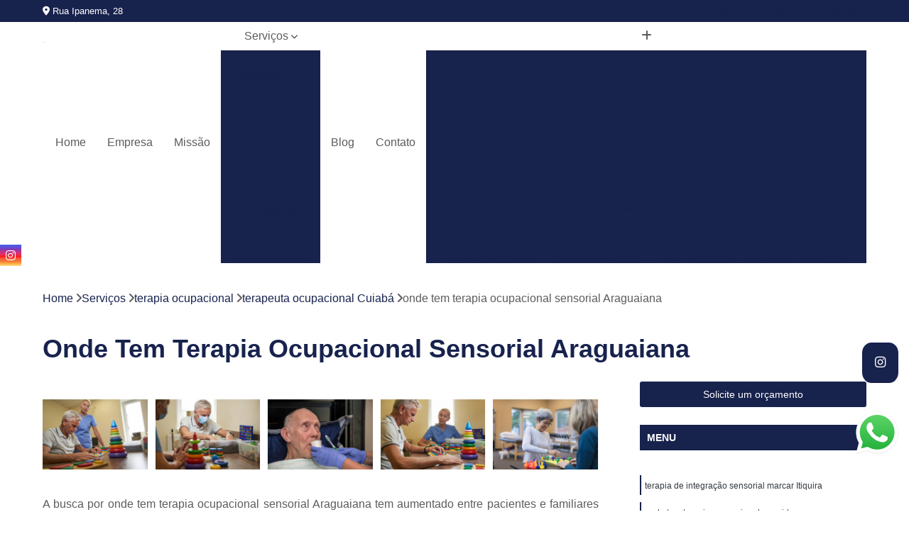

--- FILE ---
content_type: text/html; charset=utf-8
request_url: https://clinica.qualyvida.med.br/terapia-ocupacional/terapeuta-ocupacional-cuiaba/onde-tem-terapia-ocupacional-sensorial-araguaiana
body_size: 23824
content:

<!DOCTYPE html>
<!--[if lt IE 7]>      <html class="no-js lt-ie9 lt-ie8 lt-ie7"> <![endif]-->
<!--[if IE 7]>         <html class="no-js lt-ie9 lt-ie8"> <![endif]-->
<!--[if IE 8]>         <html class="no-js lt-ie9"> <![endif]-->
<!--[if gt IE 8]><!-->
<html class="no-js" lang="pt-br"> <!--<![endif]-->

<head>


	
     <link rel="shortcut icon" href="https://clinica.qualyvida.med.br/imagens/favicon.ico">
   
   
     <meta name="google-site-verification" content="dK14JWxf0E9QzBAcISRChjAUeL1sIbSB_owY27qze0s">
  
            <meta name="msvalidate.01" content="DCADF5EBCA288EB1BACCE4BA30DF813B">
    
        


    
    <meta name="keywords" content="terapeuta ocupacional Cuiabá, terapeuta, ocupacional, Cuiabá">
    <meta name="viewport" content="width=device-width, initial-scale=1.0">
    <meta name="geo.position"
          content=";">
    <meta name="geo.region" content="">
    <meta name="geo.placename" content="">
    <meta name="ICBM"
          content=",">
    <meta name="robots" content="index,follow">
    <meta name="rating" content="General">
    <meta name="revisit-after" content="7 days">
    <meta name="author" content="Qualyvida Atendimento Domiciliar Em Saude">
    <meta property="region" content="Brasil">
    <meta property="og:title"
          content="Onde Tem Terapia Ocupacional Sensorial Araguaiana - Terapeuta Ocupacional Cuiabá - Qualyvida Atendimento Domiciliar Em Saude Atendimento Home Care em Cuiabá">
    <meta property="type" content="article">
    <meta property="image"
          content="https://clinica.qualyvida.med.br/imagens/logo.png">
    <meta property="og:url"
          content="https://clinica.qualyvida.med.br/terapia-ocupacional/terapeuta-ocupacional-cuiaba/onde-tem-terapia-ocupacional-sensorial-araguaiana">
    <meta property="description" content="">
    <meta property="site_name" content="Qualyvida Atendimento Domiciliar Em Saude">
        <link rel="canonical" href="https://clinica.qualyvida.med.br/terapia-ocupacional/terapeuta-ocupacional-cuiaba/onde-tem-terapia-ocupacional-sensorial-araguaiana">

        <meta name="idProjeto" content="6195">

      <link rel="stylesheet" href="https://clinica.qualyvida.med.br/css/normalize.css" >
	<link rel="stylesheet" href="https://clinica.qualyvida.med.br/css/style-base.css" >
	<link rel="stylesheet" href="https://clinica.qualyvida.med.br/css/style.css" >
	<link rel="stylesheet" href="https://clinica.qualyvida.med.br/css/mpi-1.0.css" >
	<link rel="stylesheet" href="https://clinica.qualyvida.med.br/css/menu-hamburger.css" >
	<link rel="stylesheet" href="https://clinica.qualyvida.med.br/owl/owl.theme.default.min.css" >
	<link rel="stylesheet" href="https://clinica.qualyvida.med.br/fancybox/jquery.fancybox.min.css" >
	<link rel="stylesheet" href="https://clinica.qualyvida.med.br/js/sweetalert/css/sweetalert.css" >

      <title>Onde Tem Terapia Ocupacional Sensorial Araguaiana - Terapeuta Ocupacional Cuiabá - Qualyvida Atendimento Domiciliar Em Saude Atendimento Home Care em Cuiabá</title>
      <base href="https://clinica.qualyvida.med.br/">


      <style>
         .owl-carousel,.owl-carousel .owl-item{-webkit-tap-highlight-color:transparent;position:relative}.owl-carousel{display:none;width:100%;z-index:1}.owl-carousel .owl-stage{position:relative;-ms-touch-action:pan-Y;touch-action:manipulation;-moz-backface-visibility:hidden}.owl-carousel .owl-stage:after{content:".";display:block;clear:both;visibility:hidden;line-height:0;height:0}.owl-carousel .owl-stage-outer{position:relative;overflow:hidden;-webkit-transform:translate3d(0,0,0)}.owl-carousel .owl-item,.owl-carousel .owl-wrapper{-webkit-backface-visibility:hidden;-moz-backface-visibility:hidden;-ms-backface-visibility:hidden;-webkit-transform:translate3d(0,0,0);-moz-transform:translate3d(0,0,0);-ms-transform:translate3d(0,0,0)}.owl-carousel .owl-item{min-height:1px;float:left;-webkit-backface-visibility:hidden;-webkit-touch-callout:none}.owl-carousel .owl-item img{display:block;width:100%}.owl-carousel .owl-dots.disabled,.owl-carousel .owl-nav.disabled{display:none}.no-js .owl-carousel,.owl-carousel.owl-loaded{display:block}.owl-carousel .owl-dot,.owl-carousel .owl-nav .owl-next,.owl-carousel .owl-nav .owl-prev{cursor:pointer;-webkit-user-select:none;-khtml-user-select:none;-moz-user-select:none;-ms-user-select:none;user-select:none}.owl-carousel .owl-nav button.owl-next,.owl-carousel .owl-nav button.owl-prev,.owl-carousel button.owl-dot{background:0 0;color:inherit;border:none;padding:0!important;font:inherit}.owl-carousel.owl-loading{opacity:0;display:block}.owl-carousel.owl-hidden{opacity:0}.owl-carousel.owl-refresh .owl-item{visibility:hidden}.owl-carousel.owl-drag .owl-item{-ms-touch-action:pan-y;touch-action:pan-y;-webkit-user-select:none;-moz-user-select:none;-ms-user-select:none;user-select:none}.owl-carousel.owl-grab{cursor:move;cursor:grab}.owl-carousel.owl-rtl{direction:rtl}.owl-carousel.owl-rtl .owl-item{float:right}.owl-carousel .animated{animation-duration:1s;animation-fill-mode:both}.owl-carousel .owl-animated-in{z-index:0}.owl-carousel .owl-animated-out{z-index:1}.owl-carousel .fadeOut{animation-name:fadeOut}@keyframes fadeOut{0%{opacity:1}100%{opacity:0}}.owl-height{transition:height .5s ease-in-out}.owl-carousel .owl-item .owl-lazy{opacity:0;transition:opacity .4s ease}.owl-carousel .owl-item .owl-lazy:not([src]),.owl-carousel .owl-item .owl-lazy[src^=""]{max-height:0}.owl-carousel .owl-item img.owl-lazy{transform-style:preserve-3d}.owl-carousel .owl-video-wrapper{position:relative;height:100%;background:#000}.owl-carousel .owl-video-play-icon{position:absolute;height:80px;width:80px;left:50%;top:50%;margin-left:-40px;margin-top:-40px;background:url(owl.video.play.png) no-repeat;cursor:pointer;z-index:1;-webkit-backface-visibility:hidden;transition:transform .1s ease}.owl-carousel .owl-video-play-icon:hover{-ms-transform:scale(1.3,1.3);transform:scale(1.3,1.3)}.owl-carousel .owl-video-playing .owl-video-play-icon,.owl-carousel .owl-video-playing .owl-video-tn{display:none}.owl-carousel .owl-video-tn{opacity:0;height:100%;background-position:center center;background-repeat:no-repeat;background-size:contain;transition:opacity .4s ease}.owl-carousel .owl-video-frame{position:relative;z-index:1;height:100%;width:100%}
        </style>

<!-- Desenvolvido com MPI Technology® -->


    <!-- Google Tag Manager -->
  <script>(function(w,d,s,l,i){w[l]=w[l]||[];w[l].push({'gtm.start':
        new Date().getTime(),event:'gtm.js'});var f=d.getElementsByTagName(s)[0],
        j=d.createElement(s),dl=l!='dataLayer'?'&l='+l:'';j.async=true;j.src=
        'https://www.googletagmanager.com/gtm.js?id='+i+dl;f.parentNode.insertBefore(j,f);
        })(window,document,'script','dataLayer','GTM-K462QWG');</script>
        <!-- End Google Tag Manager -->
       
   <link rel="stylesheet" href="https://clinica.qualyvida.med.br/css/personalizado.css">

</head>




<!-- Desenvolvido por BUSCA CLIENTES - www.buscaclientes.com.br -->




<body class="mpi-body" data-pagina="f541ee253f37fce85fff7e5643bb49e2">

    
	<!-- Google Tag Manager (noscript) -->
	<noscript><iframe src="https://www.googletagmanager.com/ns.html?id=GTM-K462QWG" height="0" width="0" style="display:none;visibility:hidden"></iframe></noscript>
	<!-- End Google Tag Manager (noscript) -->
	

  <!-- Página de Big (paginaimagem) -->
                  
                         
         
      
  <header>

    <div id="scrollheader" class="header-desktop">
        <div class="topo">
            <div class="wrapper">
                <div class="d-flex align-items-center justify-content-between">
                    <span><i class="fas fa-map-marker-alt" aria-hidden="true"></i>
                        Rua Ipanema, 28                    </span>
                    <div class="d-flex align-items-center justify-content-between gap-10">
                                                    <a href="tel: +556541014659"><i class=" fab fa-whatsapp"></i>
                                (65) 4101-4659                            </a>
                                                                                                <a href="tel: +556530238004"><i class=" fas fa-phone"></i>
                                        (65) 3023-8004                                    </a>
                                                        </div>
                </div>
            </div>
            <div class="clear"></div>
        </div>

        <div class="wrapper">
            <div class="d-flex flex-sm-column flex-align-items-center justify-content-between justify-content-md-center gap-20">
                <div class="logo">
                    <a rel="nofollow" href="https://clinica.qualyvida.med.br/" title="Voltar a página inicial">
                        <img src="https://clinica.qualyvida.med.br/imagens/logo.png" alt="Qualyvida Atendimento Domiciliar Em Saude" title="Qualyvida Atendimento Domiciliar Em Saude" width="200">
                    </a>
                </div>
                <div class="d-flex align-items-center justify-content-end justify-content-md-center gap-20">
                    <nav id="menu">
                        <ul>
                            
                                    
                                                            <li><a class="btn-home" data-area="paginaHome" href="https://clinica.qualyvida.med.br/" title="Home">Home</a></li>
                                    
                                                            <li><a  href="https://clinica.qualyvida.med.br/empresa" title="Empresa">Empresa</a></li>
                                    
                                                            <li><a  href="https://clinica.qualyvida.med.br/missao" title="Missão">Missão</a></li>
                                    
                                                            <li class="dropdown"><a  href="https://clinica.qualyvida.med.br/servicos" title="Serviços">Serviços</a>                                                                                                                                            <ul class="sub-menu ">                                                                                <li class="dropdown"><a href="https://clinica.qualyvida.med.br/acompanhante-hospitalar-de-idosos" title="acompanhante hospitalar de idosos">Acompanhante hospitalar de idosos</a>

                                                                                </li>                                                                                <li class="dropdown"><a href="https://clinica.qualyvida.med.br/acompanhantes-hospitalares" title="acompanhantes hospitalares">Acompanhantes hospitalares</a>

                                                                                </li>                                                                                <li class="dropdown"><a href="https://clinica.qualyvida.med.br/aluguel-de-cadeiras-de-rodas" title="aluguel de cadeiras de rodas">Aluguel de cadeiras de rodas</a>

                                                                                </li>                                                                                <li class="dropdown"><a href="https://clinica.qualyvida.med.br/aluguel-de-cilindros-de-oxigenio" title="aluguel de cilindros de oxigênio">Aluguel de cilindros de oxigênio</a>

                                                                                </li>                                                                                <li class="dropdown"><a href="https://clinica.qualyvida.med.br/aluguel-de-equipamentos-hospitalares" title="aluguel de equipamentos hospitalares">Aluguel de equipamentos hospitalares</a>

                                                                                </li>                                                                                <li class="dropdown"><a href="https://clinica.qualyvida.med.br/aluguel-de-equipamentos-ortopedicos-e-hospitalares" title="aluguel de equipamentos ortopédicos e hospitalares">Aluguel de equipamentos ortopédicos e hospitalares</a>

                                                                                </li>                                                                                <li class="dropdown"><a href="https://clinica.qualyvida.med.br/atendimento-domiciliar-e-home-care" title="atendimento domiciliar e home care">Atendimento domiciliar e home care</a>

                                                                                </li>                                                                                <li class="dropdown"><a href="https://clinica.qualyvida.med.br/atendimentos-domiciliares" title="atendimentos domiciliares">Atendimentos domiciliares</a>

                                                                                </li>                                                                                <li class="dropdown"><a href="https://clinica.qualyvida.med.br/atendimentos-home-care" title="atendimentos home care">Atendimentos home care</a>

                                                                                </li>                                                                                <li class="dropdown"><a href="https://clinica.qualyvida.med.br/enfermagem-domiciliar" title="enfermagem domiciliar">Enfermagem domiciliar</a>

                                                                                </li>                                                                                <li class="dropdown"><a href="https://clinica.qualyvida.med.br/fisioterapeuta-esportiva" title="fisioterapeuta esportiva">Fisioterapeuta esportiva</a>

                                                                                </li>                                                                                <li class="dropdown"><a href="https://clinica.qualyvida.med.br/fisioterapia" title="fisioterapia">Fisioterapia</a>

                                                                                </li>                                                                                <li class="dropdown"><a href="https://clinica.qualyvida.med.br/fisioterapia-ortopedicas" title="fisioterapia ortopédicas">Fisioterapia ortopédicas</a>

                                                                                </li>                                                                                <li class="dropdown"><a href="https://clinica.qualyvida.med.br/fonoaudiologia" title="fonoaudiologia">Fonoaudiologia</a>

                                                                                </li>                                                                                <li class="dropdown"><a href="https://clinica.qualyvida.med.br/home-care-24h" title="home care 24h">Home care 24h</a>

                                                                                </li>                                                                                <li class="dropdown"><a href="https://clinica.qualyvida.med.br/internacao-domiciliar" title="internação domiciliar">Internação domiciliar</a>

                                                                                </li>                                                                                <li class="dropdown"><a href="https://clinica.qualyvida.med.br/internacoes-domiciliares" title="internações domiciliares">Internações domiciliares</a>

                                                                                </li>                                                                                <li class="dropdown"><a href="https://clinica.qualyvida.med.br/medico-24h" title="médico 24h">Médico 24h</a>

                                                                                </li>                                                                                <li class="dropdown"><a href="https://clinica.qualyvida.med.br/nutricionistas" title="nutricionistas">Nutricionistas</a>

                                                                                </li>                                                                                <li class="dropdown"><a href="https://clinica.qualyvida.med.br/nutricionistas-pediatricos" title="nutricionistas pediátricos">Nutricionistas pediátricos</a>

                                                                                </li>                                                                                <li class="dropdown"><a href="https://clinica.qualyvida.med.br/psicologo-para-casais" title="psicólogo para casais">Psicólogo para casais</a>

                                                                                </li>                                                                                <li class="dropdown"><a href="https://clinica.qualyvida.med.br/psicologos" title="psicólogos">Psicólogos</a>

                                                                                </li>                                                                                <li class="dropdown"><a href="https://clinica.qualyvida.med.br/terapia-ocupacional" title="terapia ocupacional">Terapia ocupacional</a>

                                                                                </li>                                                                                <li class="dropdown"><a href="https://clinica.qualyvida.med.br/terapia-ocupacional-de-idosos" title="terapia ocupacional de idosos">Terapia ocupacional de idosos</a>

                                                                                </li>                                                                        </ul>
                                                                    </li>
                                                                                                                                                                                                                            <li>
                                                        <a href="https://clinica.qualyvida.med.br/blog/" id="-desktop" title="Blog">
                                                            Blog                                                        </a>
                                                    </li>
                                                                                                                                                                                                                                    
                                                            <li><a  href="https://clinica.qualyvida.med.br/contato" title="Contato">Contato</a></li>
                                                                                                                    <li class="dropdown" data-icon-menu>
                                                                <a href="https://clinica.qualyvida.med.br/servicos" title="Mais informacoes"><i class="fas fa-plus"></i></a>

                                                                <ul class="sub-menu ">
                                                                    
                                                                        <li> <a href="acompanhamento-de-idoso-no-hospital" title="Contato">
                                                                                Acompanhamento de Idoso no Hospital                                                                            </a></li>

                                                                        
                                                                        <li> <a href="acompanhamento-de-idosos-em-hospitais" title="Contato">
                                                                                Acompanhamento de Idosos em Hospitais                                                                            </a></li>

                                                                        
                                                                        <li> <a href="acompanhamento-hospitalar-idoso" title="Contato">
                                                                                Acompanhamento Hospitalar Idoso                                                                            </a></li>

                                                                        
                                                                        <li> <a href="acompanhamento-hospitalar-para-idoso" title="Contato">
                                                                                Acompanhamento Hospitalar para Idoso                                                                            </a></li>

                                                                        
                                                                        <li> <a href="acompanhamento-idoso-hospital" title="Contato">
                                                                                Acompanhamento Idoso Hospital                                                                            </a></li>

                                                                        
                                                                        <li> <a href="acompanhante-de-idoso-em-hospital" title="Contato">
                                                                                Acompanhante de Idoso em Hospital                                                                            </a></li>

                                                                        
                                                                        <li> <a href="acompanhante-de-idoso-hospital" title="Contato">
                                                                                Acompanhante de Idoso Hospital                                                                            </a></li>

                                                                        
                                                                        <li> <a href="acompanhante-de-idoso-no-hospital" title="Contato">
                                                                                Acompanhante de Idoso no Hospital                                                                            </a></li>

                                                                        
                                                                        <li> <a href="acompanhante-idoso-hospital" title="Contato">
                                                                                Acompanhante Idoso Hospital                                                                            </a></li>

                                                                        
                                                                        <li> <a href="acompanhante-para-idoso-em-hospital" title="Contato">
                                                                                Acompanhante para Idoso em Hospital                                                                            </a></li>

                                                                        
                                                                        <li> <a href="cuidador-para-hospital" title="Contato">
                                                                                Cuidador para Hospital                                                                            </a></li>

                                                                        
                                                                        <li> <a href="idoso-acompanhamento-hospitalar" title="Contato">
                                                                                Idoso Acompanhamento Hospitalar                                                                            </a></li>

                                                                        
                                                                        <li> <a href="acompanhante-de-idoso-hospitalar" title="Contato">
                                                                                Acompanhante de Idoso Hospitalar                                                                            </a></li>

                                                                        
                                                                        <li> <a href="acompanhante-de-idoso-internamento-hospitalar" title="Contato">
                                                                                Acompanhante de Idoso Internamento Hospitalar                                                                            </a></li>

                                                                        
                                                                        <li> <a href="acompanhante-de-paciente-hospitalar" title="Contato">
                                                                                Acompanhante de Paciente Hospitalar                                                                            </a></li>

                                                                        
                                                                        <li> <a href="acompanhante-deficiente-hospitalar" title="Contato">
                                                                                Acompanhante Deficiente Hospitalar                                                                            </a></li>

                                                                        
                                                                        <li> <a href="acompanhante-doente-hospitalar" title="Contato">
                                                                                Acompanhante Doente Hospitalar                                                                            </a></li>

                                                                        
                                                                        <li> <a href="acompanhante-hospitalar" title="Contato">
                                                                                Acompanhante Hospitalar                                                                            </a></li>

                                                                        
                                                                        <li> <a href="acompanhante-hospitalar-agencia" title="Contato">
                                                                                Acompanhante Hospitalar Agência                                                                            </a></li>

                                                                        
                                                                        <li> <a href="acompanhante-hospitalar-cuiaba" title="Contato">
                                                                                Acompanhante Hospitalar Cuiabá                                                                            </a></li>

                                                                        
                                                                        <li> <a href="acompanhante-hospitalar-mato-grosso" title="Contato">
                                                                                Acompanhante Hospitalar Mato Grosso                                                                            </a></li>

                                                                        
                                                                        <li> <a href="acompanhante-hospitalar-para-idosos" title="Contato">
                                                                                Acompanhante Hospitalar para Idosos                                                                            </a></li>

                                                                        
                                                                        <li> <a href="acompanhante-internacao-hospitalar" title="Contato">
                                                                                Acompanhante Internação Hospitalar                                                                            </a></li>

                                                                        
                                                                        <li> <a href="aluguel-cadeira-de-rodas" title="Contato">
                                                                                Aluguel Cadeira de Rodas                                                                            </a></li>

                                                                        
                                                                        <li> <a href="aluguel-cadeira-de-rodas-eletrica" title="Contato">
                                                                                Aluguel Cadeira de Rodas Elétrica                                                                            </a></li>

                                                                        
                                                                        <li> <a href="aluguel-cadeira-de-rodas-motorizada" title="Contato">
                                                                                Aluguel Cadeira de Rodas Motorizada                                                                            </a></li>

                                                                        
                                                                        <li> <a href="aluguel-de-cadeira-de-rodas-infantil" title="Contato">
                                                                                Aluguel de Cadeira de Rodas Infantil                                                                            </a></li>

                                                                        
                                                                        <li> <a href="aluguel-de-cadeira-de-rodas-motorizada" title="Contato">
                                                                                Aluguel de Cadeira de Rodas Motorizada                                                                            </a></li>

                                                                        
                                                                        <li> <a href="cadeira-de-rodas-aluguel" title="Contato">
                                                                                Cadeira de Rodas Aluguel                                                                            </a></li>

                                                                        
                                                                        <li> <a href="cadeira-de-rodas-com-elevacao-de-pernas" title="Contato">
                                                                                Cadeira de Rodas com Elevação de Pernas                                                                            </a></li>

                                                                        
                                                                        <li> <a href="cadeira-de-rodas-eletrica-aluguel" title="Contato">
                                                                                Cadeira de Rodas Elétrica Aluguel                                                                            </a></li>

                                                                        
                                                                        <li> <a href="cadeira-de-rodas-motorizada-aluguel" title="Contato">
                                                                                Cadeira de Rodas Motorizada Aluguel                                                                            </a></li>

                                                                        
                                                                        <li> <a href="locacao-de-cadeira-de-rodas" title="Contato">
                                                                                Locação de Cadeira de Rodas                                                                            </a></li>

                                                                        
                                                                        <li> <a href="aluguel-cilindro-oxigenio" title="Contato">
                                                                                Aluguel Cilindro Oxigenio                                                                            </a></li>

                                                                        
                                                                        <li> <a href="aluguel-de-cilindro-de-oxigenio-domiciliar" title="Contato">
                                                                                Aluguel de Cilindro de Oxigenio Domiciliar                                                                            </a></li>

                                                                        
                                                                        <li> <a href="aluguel-de-cilindro-de-oxigenio-portatil" title="Contato">
                                                                                Aluguel de Cilindro de Oxigenio Portátil                                                                            </a></li>

                                                                        
                                                                        <li> <a href="aluguel-de-oxigenio" title="Contato">
                                                                                Aluguel de Oxigenio                                                                            </a></li>

                                                                        
                                                                        <li> <a href="aluguel-de-oxigenio-domiciliar" title="Contato">
                                                                                Aluguel de Oxigenio Domiciliar                                                                            </a></li>

                                                                        
                                                                        <li> <a href="aluguel-oxigenio-domiciliar" title="Contato">
                                                                                Aluguel Oxigenio Domiciliar                                                                            </a></li>

                                                                        
                                                                        <li> <a href="balao-de-oxigenio-para-alugar" title="Contato">
                                                                                Balão de Oxigenio para Alugar                                                                            </a></li>

                                                                        
                                                                        <li> <a href="cilindro-oxigenio-aluguel" title="Contato">
                                                                                Cilindro Oxigenio Aluguel                                                                            </a></li>

                                                                        
                                                                        <li> <a href="locacao-cilindro-oxigenio-domiciliar" title="Contato">
                                                                                Locação Cilindro Oxigenio Domiciliar                                                                            </a></li>

                                                                        
                                                                        <li> <a href="locacao-de-cilindro-de-oxigenio" title="Contato">
                                                                                Locação de Cilindro de Oxigenio                                                                            </a></li>

                                                                        
                                                                        <li> <a href="locacao-oxigenio-domiciliar" title="Contato">
                                                                                Locação Oxigenio Domiciliar                                                                            </a></li>

                                                                        
                                                                        <li> <a href="oxigenio-domiciliar-aluguel" title="Contato">
                                                                                Oxigenio Domiciliar Aluguel                                                                            </a></li>

                                                                        
                                                                        <li> <a href="aluguel-de-equipamentos-cirurgicos" title="Contato">
                                                                                Aluguel de Equipamentos Cirúrgicos                                                                            </a></li>

                                                                        
                                                                        <li> <a href="aluguel-de-equipamentos-medicos-hospitalares" title="Contato">
                                                                                Aluguel de Equipamentos Médicos Hospitalares                                                                            </a></li>

                                                                        
                                                                        <li> <a href="aluguel-de-equipamentos-ortopedicos" title="Contato">
                                                                                Aluguel de Equipamentos Ortopédicos                                                                            </a></li>

                                                                        
                                                                        <li> <a href="aluguel-equipamentos-hospitalares" title="Contato">
                                                                                Aluguel Equipamentos Hospitalares                                                                            </a></li>

                                                                        
                                                                        <li> <a href="empresa-de-aluguel-de-equipamentos-hospitalares" title="Contato">
                                                                                Empresa de Aluguel de Equipamentos Hospitalares                                                                            </a></li>

                                                                        
                                                                        <li> <a href="equipamento-hospitalar-aluguel" title="Contato">
                                                                                Equipamento Hospitalar Aluguel                                                                            </a></li>

                                                                        
                                                                        <li> <a href="equipamentos-hospitalares-para-alugar" title="Contato">
                                                                                Equipamentos Hospitalares para Alugar                                                                            </a></li>

                                                                        
                                                                        <li> <a href="locacao-de-aparelhos-hospitalares" title="Contato">
                                                                                Locação de Aparelhos Hospitalares                                                                            </a></li>

                                                                        
                                                                        <li> <a href="locacao-de-equipamentos-hospitalares" title="Contato">
                                                                                Locação de Equipamentos Hospitalares                                                                            </a></li>

                                                                        
                                                                        <li> <a href="locacao-de-equipamentos-medicos" title="Contato">
                                                                                Locação de Equipamentos Médicos                                                                            </a></li>

                                                                        
                                                                        <li> <a href="locacao-de-equipamentos-medicos-hospitalares" title="Contato">
                                                                                Locação de Equipamentos Médicos Hospitalares                                                                            </a></li>

                                                                        
                                                                        <li> <a href="locacao-equipamentos-hospitalares" title="Contato">
                                                                                Locação Equipamentos Hospitalares                                                                            </a></li>

                                                                        
                                                                        <li> <a href="aluguel-de-cadeira-de-rodas" title="Contato">
                                                                                Aluguel de Cadeira de Rodas                                                                            </a></li>

                                                                        
                                                                        <li> <a href="aluguel-de-cama-hospitalar" title="Contato">
                                                                                Aluguel de Cama Hospitalar                                                                            </a></li>

                                                                        
                                                                        <li> <a href="aluguel-de-cilindro-de-oxigenio" title="Contato">
                                                                                Aluguel de Cilindro de Oxigênio                                                                            </a></li>

                                                                        
                                                                        <li> <a href="aluguel-de-colchao-hospitalar" title="Contato">
                                                                                Aluguel de Colchão Hospitalar                                                                            </a></li>

                                                                        
                                                                        <li> <a href="aluguel-de-concentrador-de-oxigenio" title="Contato">
                                                                                Aluguel de Concentrador de Oxigênio                                                                            </a></li>

                                                                        
                                                                        <li> <a href="aluguel-de-equipamento-hospitalar" title="Contato">
                                                                                Aluguel de Equipamento Hospitalar                                                                            </a></li>

                                                                        
                                                                        <li> <a href="aluguel-de-equipamento-ortopedico" title="Contato">
                                                                                Aluguel de Equipamento Ortopédico                                                                            </a></li>

                                                                        
                                                                        <li> <a href="aluguel-de-equipamento-ortopedico-e-hospitalar" title="Contato">
                                                                                Aluguel de Equipamento Ortopédico e Hospitalar                                                                            </a></li>

                                                                        
                                                                        <li> <a href="aluguel-de-equipamento-ortopedico-e-hospitalar-cuiaba" title="Contato">
                                                                                Aluguel de Equipamento Ortopédico e Hospitalar Cuiabá                                                                            </a></li>

                                                                        
                                                                        <li> <a href="aluguel-de-equipamento-ortopedico-e-hospitalar-mato-grosso" title="Contato">
                                                                                Aluguel de Equipamento Ortopédico e Hospitalar Mato Grosso                                                                            </a></li>

                                                                        
                                                                        <li> <a href="aluguel-de-suporte-de-soro" title="Contato">
                                                                                Aluguel de Suporte de Soro                                                                            </a></li>

                                                                        
                                                                        <li> <a href="aluguel-de-ventilador-mecanico" title="Contato">
                                                                                Aluguel de Ventilador Mecânico                                                                            </a></li>

                                                                        
                                                                        <li> <a href="assistencia-domiciliar-ao-idoso-cuiaba" title="Contato">
                                                                                Assistência Domiciliar ao Idoso Cuiabá                                                                            </a></li>

                                                                        
                                                                        <li> <a href="assistencia-domiciliar-de-enfermagem-mato-grosso" title="Contato">
                                                                                Assistência Domiciliar de Enfermagem Mato Grosso                                                                            </a></li>

                                                                        
                                                                        <li> <a href="assistencia-domiciliar-home-care-cuiaba" title="Contato">
                                                                                Assistência Domiciliar Home Care Cuiabá                                                                            </a></li>

                                                                        
                                                                        <li> <a href="atendimento-domiciliar-de-enfermagem-mato-grosso" title="Contato">
                                                                                Atendimento Domiciliar de Enfermagem Mato Grosso                                                                            </a></li>

                                                                        
                                                                        <li> <a href="atendimento-domiciliar-medico-cuiaba" title="Contato">
                                                                                Atendimento Domiciliar Médico Cuiabá                                                                            </a></li>

                                                                        
                                                                        <li> <a href="atendimento-domiciliar-particular-mato-grosso" title="Contato">
                                                                                Atendimento Domiciliar Particular Mato Grosso                                                                            </a></li>

                                                                        
                                                                        <li> <a href="atendimento-em-home-care-mato-grosso" title="Contato">
                                                                                Atendimento em Home Care Mato Grosso                                                                            </a></li>

                                                                        
                                                                        <li> <a href="atendimento-enfermagem-domiciliar-cuiaba" title="Contato">
                                                                                Atendimento Enfermagem Domiciliar Cuiabá                                                                            </a></li>

                                                                        
                                                                        <li> <a href="atendimento-hospitalar-domiciliar-mato-grosso" title="Contato">
                                                                                Atendimento Hospitalar Domiciliar Mato Grosso                                                                            </a></li>

                                                                        
                                                                        <li> <a href="atendimento-hospitalar-e-domiciliar-cuiaba" title="Contato">
                                                                                Atendimento Hospitalar e Domiciliar Cuiabá                                                                            </a></li>

                                                                        
                                                                        <li> <a href="atendimento-medico-residencial-mato-grosso" title="Contato">
                                                                                Atendimento Médico Residencial Mato Grosso                                                                            </a></li>

                                                                        
                                                                        <li> <a href="enfermagem-atendimento-domiciliar-cuiaba" title="Contato">
                                                                                Enfermagem Atendimento Domiciliar Cuiabá                                                                            </a></li>

                                                                        
                                                                        <li> <a href="atendimento-domiciliar" title="Contato">
                                                                                Atendimento Domiciliar                                                                            </a></li>

                                                                        
                                                                        <li> <a href="atendimento-domiciliar-ao-idoso" title="Contato">
                                                                                Atendimento Domiciliar ao Idoso                                                                            </a></li>

                                                                        
                                                                        <li> <a href="atendimento-domiciliar-cuiaba" title="Contato">
                                                                                Atendimento Domiciliar Cuiabá                                                                            </a></li>

                                                                        
                                                                        <li> <a href="atendimento-domiciliar-fonoaudiologia" title="Contato">
                                                                                Atendimento Domiciliar Fonoaudiologia                                                                            </a></li>

                                                                        
                                                                        <li> <a href="atendimento-domiciliar-mato-grosso" title="Contato">
                                                                                Atendimento Domiciliar Mato Grosso                                                                            </a></li>

                                                                        
                                                                        <li> <a href="atendimento-domiciliar-para-idosos" title="Contato">
                                                                                Atendimento Domiciliar para Idosos                                                                            </a></li>

                                                                        
                                                                        <li> <a href="atendimento-fisioterapeutico-domiciliar" title="Contato">
                                                                                Atendimento Fisioterapêutico Domiciliar                                                                            </a></li>

                                                                        
                                                                        <li> <a href="atendimento-medico-domiciliar" title="Contato">
                                                                                Atendimento Médico Domiciliar                                                                            </a></li>

                                                                        
                                                                        <li> <a href="atendimento-medico-domiciliar-particular" title="Contato">
                                                                                Atendimento Médico Domiciliar Particular                                                                            </a></li>

                                                                        
                                                                        <li> <a href="atendimento-odontologico-domiciliar" title="Contato">
                                                                                Atendimento Odontológico Domiciliar                                                                            </a></li>

                                                                        
                                                                        <li> <a href="fonoaudiologia-atendimento-domiciliar-para-idoso" title="Contato">
                                                                                Fonoaudiologia Atendimento Domiciliar para Idoso                                                                            </a></li>

                                                                        
                                                                        <li> <a href="atendimento-de-home-care" title="Contato">
                                                                                Atendimento de Home Care                                                                            </a></li>

                                                                        
                                                                        <li> <a href="atendimento-domiciliar-enfermagem" title="Contato">
                                                                                Atendimento Domiciliar Enfermagem                                                                            </a></li>

                                                                        
                                                                        <li> <a href="atendimento-domiciliar-fisioterapia" title="Contato">
                                                                                Atendimento Domiciliar Fisioterapia                                                                            </a></li>

                                                                        
                                                                        <li> <a href="atendimento-domiciliar-home-care" title="Contato">
                                                                                Atendimento Domiciliar Home Care                                                                            </a></li>

                                                                        
                                                                        <li> <a href="atendimento-home-care" title="Contato">
                                                                                Atendimento Home Care                                                                            </a></li>

                                                                        
                                                                        <li> <a href="atendimento-home-care-cuiaba" title="Contato">
                                                                                Atendimento Home Care Cuiabá                                                                            </a></li>

                                                                        
                                                                        <li> <a href="atendimento-home-care-enfermagem" title="Contato">
                                                                                Atendimento Home Care Enfermagem                                                                            </a></li>

                                                                        
                                                                        <li> <a href="atendimento-home-care-fonoaudiologia" title="Contato">
                                                                                Atendimento Home Care Fonoaudiologia                                                                            </a></li>

                                                                        
                                                                        <li> <a href="atendimento-home-care-mato-grosso" title="Contato">
                                                                                Atendimento Home Care Mato Grosso                                                                            </a></li>

                                                                        
                                                                        <li> <a href="atendimento-home-care-nutricionista" title="Contato">
                                                                                Atendimento Home Care Nutricionista                                                                            </a></li>

                                                                        
                                                                        <li> <a href="home-care-atendimento-domiciliar" title="Contato">
                                                                                Home Care Atendimento Domiciliar                                                                            </a></li>

                                                                        
                                                                        <li> <a href="atendimento-de-enfermagem-domiciliar" title="Contato">
                                                                                Atendimento de Enfermagem Domiciliar                                                                            </a></li>

                                                                        
                                                                        <li> <a href="cuidados-de-enfermagem-domiciliar" title="Contato">
                                                                                Cuidados de Enfermagem Domiciliar                                                                            </a></li>

                                                                        
                                                                        <li> <a href="empresa-de-enfermagem-domiciliar" title="Contato">
                                                                                Empresa de Enfermagem Domiciliar                                                                            </a></li>

                                                                        
                                                                        <li> <a href="enfermagem-em-home-care" title="Contato">
                                                                                Enfermagem em Home Care                                                                            </a></li>

                                                                        
                                                                        <li> <a href="enfermagem-home-care" title="Contato">
                                                                                Enfermagem Home Care                                                                            </a></li>

                                                                        
                                                                        <li> <a href="enfermeira-a-domicilio" title="Contato">
                                                                                Enfermeira a Domicilio                                                                            </a></li>

                                                                        
                                                                        <li> <a href="enfermeira-domiciliar" title="Contato">
                                                                                Enfermeira Domiciliar                                                                            </a></li>

                                                                        
                                                                        <li> <a href="enfermeira-home-care" title="Contato">
                                                                                Enfermeira Home Care                                                                            </a></li>

                                                                        
                                                                        <li> <a href="enfermeiro-home-care" title="Contato">
                                                                                Enfermeiro Home Care                                                                            </a></li>

                                                                        
                                                                        <li> <a href="home-care-enfermagem" title="Contato">
                                                                                Home Care Enfermagem                                                                            </a></li>

                                                                        
                                                                        <li> <a href="servico-enfermagem-domiciliar" title="Contato">
                                                                                Serviço Enfermagem Domiciliar                                                                            </a></li>

                                                                        
                                                                        <li> <a href="servicos-de-enfermagem-domiciliar" title="Contato">
                                                                                Serviços de Enfermagem Domiciliar                                                                            </a></li>

                                                                        
                                                                        <li> <a href="desportiva-fisioterapia" title="Contato">
                                                                                Desportiva Fisioterapia                                                                            </a></li>

                                                                        
                                                                        <li> <a href="fisioterapeuta-de-atletas" title="Contato">
                                                                                Fisioterapeuta de Atletas                                                                            </a></li>

                                                                        
                                                                        <li> <a href="fisioterapeuta-desportivo" title="Contato">
                                                                                Fisioterapeuta Desportivo                                                                            </a></li>

                                                                        
                                                                        <li> <a href="fisioterapeuta-esportivo" title="Contato">
                                                                                Fisioterapeuta Esportivo                                                                            </a></li>

                                                                        
                                                                        <li> <a href="fisioterapia-desportiva-ou-esportiva" title="Contato">
                                                                                Fisioterapia Desportiva Ou Esportiva                                                                            </a></li>

                                                                        
                                                                        <li> <a href="fisioterapia-do-esporte" title="Contato">
                                                                                Fisioterapia do Esporte                                                                            </a></li>

                                                                        
                                                                        <li> <a href="fisioterapia-e-prevencao-de-lesoes-esportivas" title="Contato">
                                                                                Fisioterapia e Prevenção de Lesões Esportivas                                                                            </a></li>

                                                                        
                                                                        <li> <a href="fisioterapia-futebol" title="Contato">
                                                                                Fisioterapia Futebol                                                                            </a></li>

                                                                        
                                                                        <li> <a href="fisioterapia-no-esporte" title="Contato">
                                                                                Fisioterapia no Esporte                                                                            </a></li>

                                                                        
                                                                        <li> <a href="fisioterapia-no-futebol" title="Contato">
                                                                                Fisioterapia no Futebol                                                                            </a></li>

                                                                        
                                                                        <li> <a href="fisioterapia-para-atletas" title="Contato">
                                                                                Fisioterapia para Atletas                                                                            </a></li>

                                                                        
                                                                        <li> <a href="fisioterapia-preventiva-no-esporte" title="Contato">
                                                                                Fisioterapia Preventiva no Esporte                                                                            </a></li>

                                                                        
                                                                        <li> <a href="fisioterapia-cardiovascular" title="Contato">
                                                                                Fisioterapia Cardiovascular                                                                            </a></li>

                                                                        
                                                                        <li> <a href="fisioterapia-esportiva" title="Contato">
                                                                                Fisioterapia Esportiva                                                                            </a></li>

                                                                        
                                                                        <li> <a href="fisioterapia-intensiva" title="Contato">
                                                                                Fisioterapia Intensiva                                                                            </a></li>

                                                                        
                                                                        <li> <a href="fisioterapia-motora" title="Contato">
                                                                                Fisioterapia Motora                                                                            </a></li>

                                                                        
                                                                        <li> <a href="fisioterapia-ortopedica" title="Contato">
                                                                                Fisioterapia Ortopédica                                                                            </a></li>

                                                                        
                                                                        <li> <a href="fisioterapia-para-coluna" title="Contato">
                                                                                Fisioterapia para Coluna                                                                            </a></li>

                                                                        
                                                                        <li> <a href="fisioterapia-para-joelho" title="Contato">
                                                                                Fisioterapia para Joelho                                                                            </a></li>

                                                                        
                                                                        <li> <a href="fisioterapia-para-joelho-cuiaba" title="Contato">
                                                                                Fisioterapia para Joelho Cuiabá                                                                            </a></li>

                                                                        
                                                                        <li> <a href="fisioterapia-para-joelho-mato-grosso" title="Contato">
                                                                                Fisioterapia para Joelho Mato Grosso                                                                            </a></li>

                                                                        
                                                                        <li> <a href="fisioterapia-pelvica" title="Contato">
                                                                                Fisioterapia Pélvica                                                                            </a></li>

                                                                        
                                                                        <li> <a href="fisioterapia-pulmonar" title="Contato">
                                                                                Fisioterapia Pulmonar                                                                            </a></li>

                                                                        
                                                                        <li> <a href="fisioterapia-respiratoria" title="Contato">
                                                                                Fisioterapia Respiratória                                                                            </a></li>

                                                                        
                                                                        <li> <a href="fisio-em-ortopedia" title="Contato">
                                                                                Fisio em Ortopedia                                                                            </a></li>

                                                                        
                                                                        <li> <a href="fisioterapia-em-traumatologia-ortopedia-e-reumatologia" title="Contato">
                                                                                Fisioterapia em Traumatologia Ortopedia e Reumatologia                                                                            </a></li>

                                                                        
                                                                        <li> <a href="fisioterapia-ortopedica-infantil" title="Contato">
                                                                                Fisioterapia Ortopédica Infantil                                                                            </a></li>

                                                                        
                                                                        <li> <a href="fisioterapia-ortopedia-e-traumatologia" title="Contato">
                                                                                Fisioterapia Ortopedia e Traumatologia                                                                            </a></li>

                                                                        
                                                                        <li> <a href="fisioterapia-traumato-ortopedica" title="Contato">
                                                                                Fisioterapia Traumato Ortopédica                                                                            </a></li>

                                                                        
                                                                        <li> <a href="fisioterapia-traumato-ortopedica-e-esportiva" title="Contato">
                                                                                Fisioterapia Traumato Ortopédica e Esportiva                                                                            </a></li>

                                                                        
                                                                        <li> <a href="fisioterapia-traumato-ortopedica-hospitalar" title="Contato">
                                                                                Fisioterapia Traumato Ortopédica Hospitalar                                                                            </a></li>

                                                                        
                                                                        <li> <a href="ortopedia-e-traumatologia-fisioterapia" title="Contato">
                                                                                Ortopedia e Traumatologia Fisioterapia                                                                            </a></li>

                                                                        
                                                                        <li> <a href="traumato-ortopedica-funcional" title="Contato">
                                                                                Traumato Ortopédica Funcional                                                                            </a></li>

                                                                        
                                                                        <li> <a href="traumato-ortopedia" title="Contato">
                                                                                Traumato Ortopedia                                                                            </a></li>

                                                                        
                                                                        <li> <a href="traumato-ortopedia-fisioterapia" title="Contato">
                                                                                Traumato Ortopedia Fisioterapia                                                                            </a></li>

                                                                        
                                                                        <li> <a href="fonoaudiologa-especialista-em-voz" title="Contato">
                                                                                Fonoaudióloga Especialista em Voz                                                                            </a></li>

                                                                        
                                                                        <li> <a href="fonoaudiologa-pediatra" title="Contato">
                                                                                Fonoaudióloga Pediatra                                                                            </a></li>

                                                                        
                                                                        <li> <a href="fonoaudiologia-educacional" title="Contato">
                                                                                Fonoaudiologia Educacional                                                                            </a></li>

                                                                        
                                                                        <li> <a href="fonoaudiologia-hospitalar" title="Contato">
                                                                                Fonoaudiologia Hospitalar                                                                            </a></li>

                                                                        
                                                                        <li> <a href="fonoaudiologia-neonatal" title="Contato">
                                                                                Fonoaudiologia Neonatal                                                                            </a></li>

                                                                        
                                                                        <li> <a href="fonoaudiologia-neurofuncional" title="Contato">
                                                                                Fonoaudiologia Neurofuncional                                                                            </a></li>

                                                                        
                                                                        <li> <a href="fonoaudiologia-ocupacional" title="Contato">
                                                                                Fonoaudiologia Ocupacional                                                                            </a></li>

                                                                        
                                                                        <li> <a href="fonoaudiologia-para-adultos" title="Contato">
                                                                                Fonoaudiologia para Adultos                                                                            </a></li>

                                                                        
                                                                        <li> <a href="fonoaudiologia-para-adultos-cuiaba" title="Contato">
                                                                                Fonoaudiologia para Adultos Cuiabá                                                                            </a></li>

                                                                        
                                                                        <li> <a href="fonoaudiologia-para-adultos-mato-grosso" title="Contato">
                                                                                Fonoaudiologia para Adultos Mato Grosso                                                                            </a></li>

                                                                        
                                                                        <li> <a href="fonoaudiologia-particular" title="Contato">
                                                                                Fonoaudiologia Particular                                                                            </a></li>

                                                                        
                                                                        <li> <a href="fonoaudiologia-pediatrica" title="Contato">
                                                                                Fonoaudiologia Pediátrica                                                                            </a></li>

                                                                        
                                                                        <li> <a href="assistencia-medica-24-horas" title="Contato">
                                                                                Assistência Médica 24 Horas​                                                                            </a></li>

                                                                        
                                                                        <li> <a href="atendimento-domiciliar-24-horas" title="Contato">
                                                                                Atendimento Domiciliar 24 Horas                                                                            </a></li>

                                                                        
                                                                        <li> <a href="atendimento-home-care-24-horas" title="Contato">
                                                                                Atendimento Home Care 24 Horas                                                                            </a></li>

                                                                        
                                                                        <li> <a href="atendimento-home-care-24h" title="Contato">
                                                                                Atendimento Home Care 24h                                                                            </a></li>

                                                                        
                                                                        <li> <a href="consulta-em-telemedicina-24h" title="Contato">
                                                                                Consulta em Telemedicina​ 24h                                                                            </a></li>

                                                                        
                                                                        <li> <a href="consulta-medica-24-horas" title="Contato">
                                                                                Consulta Médica 24 Horas​                                                                            </a></li>

                                                                        
                                                                        <li> <a href="enfermeira-24-horas" title="Contato">
                                                                                Enfermeira 24 Horas​                                                                            </a></li>

                                                                        
                                                                        <li> <a href="enfermeiros-24-horas" title="Contato">
                                                                                Enfermeiros 24 Horas​                                                                            </a></li>

                                                                        
                                                                        <li> <a href="home-care-com-enfermagem-24h" title="Contato">
                                                                                Home Care com Enfermagem 24h                                                                            </a></li>

                                                                        
                                                                        <li> <a href="medico-24-horas-particular" title="Contato">
                                                                                Médico 24 Horas Particular​                                                                            </a></li>

                                                                        
                                                                        <li> <a href="medico-home-care-24-horas" title="Contato">
                                                                                Médico Home Care 24 Horas​                                                                            </a></li>

                                                                        
                                                                        <li> <a href="medico-particular-24-horas" title="Contato">
                                                                                Médico Particular 24 Horas​                                                                            </a></li>

                                                                        
                                                                        <li> <a href="internacao-domiciliar-de-idoso" title="Contato">
                                                                                Internação Domiciliar de Idoso                                                                            </a></li>

                                                                        
                                                                        <li> <a href="internacao-domiciliar-de-idosos" title="Contato">
                                                                                Internação Domiciliar de Idosos                                                                            </a></li>

                                                                        
                                                                        <li> <a href="internacao-domiciliar-home-care" title="Contato">
                                                                                Internação Domiciliar Home Care                                                                            </a></li>

                                                                        
                                                                        <li> <a href="internacao-domiciliar-home-care-cuiaba" title="Contato">
                                                                                Internação Domiciliar Home Care Cuiabá                                                                            </a></li>

                                                                        
                                                                        <li> <a href="internacao-domiciliar-home-care-mato-grosso" title="Contato">
                                                                                Internação Domiciliar Home Care Mato Grosso                                                                            </a></li>

                                                                        
                                                                        <li> <a href="internacao-domiciliar-para-idosos" title="Contato">
                                                                                Internação Domiciliar para Idosos                                                                            </a></li>

                                                                        
                                                                        <li> <a href="internacao-domiciliar-para-pessoas-enfermas" title="Contato">
                                                                                Internação Domiciliar para Pessoas Enfermas                                                                            </a></li>

                                                                        
                                                                        <li> <a href="internacao-domiciliar-psiquiatria" title="Contato">
                                                                                Internação Domiciliar Psiquiatria                                                                            </a></li>

                                                                        
                                                                        <li> <a href="internacao-home-care" title="Contato">
                                                                                Internação Home Care                                                                            </a></li>

                                                                        
                                                                        <li> <a href="internacao-medica-domiciliar" title="Contato">
                                                                                Internação Médica Domiciliar                                                                            </a></li>

                                                                        
                                                                        <li> <a href="internacao-domiciliar-24h-mato-grosso" title="Contato">
                                                                                Internação Domiciliar 24h Mato Grosso                                                                            </a></li>

                                                                        
                                                                        <li> <a href="internacao-domiciliar-ao-idoso-cuiaba" title="Contato">
                                                                                Internação Domiciliar ao Idoso Cuiabá                                                                            </a></li>

                                                                        
                                                                        <li> <a href="internacao-domiciliar-do-idoso-mato-grosso" title="Contato">
                                                                                Internação Domiciliar do Idoso Mato Grosso                                                                            </a></li>

                                                                        
                                                                        <li> <a href="internacao-domiciliar-e-cuidados-paliativos-cuiaba" title="Contato">
                                                                                Internação Domiciliar e Cuidados Paliativos Cuiabá                                                                            </a></li>

                                                                        
                                                                        <li> <a href="internacao-domiciliar-e-higiene-intima-mato-grosso" title="Contato">
                                                                                Internação Domiciliar e Higiene Intima Mato Grosso                                                                            </a></li>

                                                                        
                                                                        <li> <a href="internacao-domiciliar-emergencia-cuiaba" title="Contato">
                                                                                Internação Domiciliar Emergência Cuiabá                                                                            </a></li>

                                                                        
                                                                        <li> <a href="internacao-domiciliar-para-idoso-mato-grosso" title="Contato">
                                                                                Internação Domiciliar para Idoso Mato Grosso                                                                            </a></li>

                                                                        
                                                                        <li> <a href="internacao-em-domicilio-cuiaba" title="Contato">
                                                                                Internação em Domicilio Cuiabá                                                                            </a></li>

                                                                        
                                                                        <li> <a href="internacao-no-domicilio-mato-grosso" title="Contato">
                                                                                Internação no Domicilio Mato Grosso                                                                            </a></li>

                                                                        
                                                                        <li> <a href="internacao-provisoria-domiciliar-cuiaba" title="Contato">
                                                                                Internação Provisória Domiciliar Cuiabá                                                                            </a></li>

                                                                        
                                                                        <li> <a href="atendimento-medico-24-horas" title="Contato">
                                                                                Atendimento Médico 24 Horas                                                                            </a></li>

                                                                        
                                                                        <li> <a href="atendimento-medico-24h" title="Contato">
                                                                                Atendimento Médico 24h                                                                            </a></li>

                                                                        
                                                                        <li> <a href="consulta-24h" title="Contato">
                                                                                Consulta 24h​                                                                            </a></li>

                                                                        
                                                                        <li> <a href="consulta-com-medico-24-horas" title="Contato">
                                                                                Consulta com Médico 24 Horas​                                                                            </a></li>

                                                                        
                                                                        <li> <a href="consulta-particular-24-horas" title="Contato">
                                                                                Consulta Particular 24 Horas                                                                            </a></li>

                                                                        
                                                                        <li> <a href="medico-24-horas" title="Contato">
                                                                                Médico 24 Horas​                                                                            </a></li>

                                                                        
                                                                        <li> <a href="medico-24-horas-para-consulta" title="Contato">
                                                                                Médico 24 Horas para Consulta                                                                            </a></li>

                                                                        
                                                                        <li> <a href="medico-24-horas-telemedicina" title="Contato">
                                                                                Médico 24 Horas Telemedicina​                                                                            </a></li>

                                                                        
                                                                        <li> <a href="medico-de-telemedicina-24-horas" title="Contato">
                                                                                Médico de Telemedicina 24 Horas​                                                                            </a></li>

                                                                        
                                                                        <li> <a href="medicos-particulares-24-horas" title="Contato">
                                                                                Médicos Particulares 24 Horas​                                                                            </a></li>

                                                                        
                                                                        <li> <a href="telemedicina-24-horas" title="Contato">
                                                                                Telemedicina 24 Horas​                                                                            </a></li>

                                                                        
                                                                        <li> <a href="telemedicina-24h" title="Contato">
                                                                                Telemedicina 24h​                                                                            </a></li>

                                                                        
                                                                        <li> <a href="nutricionista" title="Contato">
                                                                                Nutricionista                                                                            </a></li>

                                                                        
                                                                        <li> <a href="nutricionista-comportamental" title="Contato">
                                                                                Nutricionista Comportamental                                                                            </a></li>

                                                                        
                                                                        <li> <a href="nutricionista-cuiaba" title="Contato">
                                                                                Nutricionista Cuiabá                                                                            </a></li>

                                                                        
                                                                        <li> <a href="nutricionista-esportiva" title="Contato">
                                                                                Nutricionista Esportiva                                                                            </a></li>

                                                                        
                                                                        <li> <a href="nutricionista-esportivo" title="Contato">
                                                                                Nutricionista Esportivo                                                                            </a></li>

                                                                        
                                                                        <li> <a href="nutricionista-funcional" title="Contato">
                                                                                Nutricionista Funcional                                                                            </a></li>

                                                                        
                                                                        <li> <a href="nutricionista-infantil" title="Contato">
                                                                                Nutricionista Infantil                                                                            </a></li>

                                                                        
                                                                        <li> <a href="nutricionista-materno-infantil" title="Contato">
                                                                                Nutricionista Materno Infantil                                                                            </a></li>

                                                                        
                                                                        <li> <a href="nutricionista-mato-grosso" title="Contato">
                                                                                Nutricionista Mato Grosso                                                                            </a></li>

                                                                        
                                                                        <li> <a href="nutricionista-ortomolecular" title="Contato">
                                                                                Nutricionista Ortomolecular                                                                            </a></li>

                                                                        
                                                                        <li> <a href="nutricionista-pediatra" title="Contato">
                                                                                Nutricionista Pediatra                                                                            </a></li>

                                                                        
                                                                        <li> <a href="nutricionista-perto-de-mim" title="Contato">
                                                                                Nutricionista Perto de Mim                                                                            </a></li>

                                                                        
                                                                        <li> <a href="nutricionista-esportivo-infantil" title="Contato">
                                                                                Nutricionista Esportivo Infantil                                                                            </a></li>

                                                                        
                                                                        <li> <a href="nutricionista-introducao-alimentar" title="Contato">
                                                                                Nutricionista Introdução Alimentar                                                                            </a></li>

                                                                        
                                                                        <li> <a href="nutricionista-para-crianca" title="Contato">
                                                                                Nutricionista para Criança                                                                            </a></li>

                                                                        
                                                                        <li> <a href="nutricionistas-pediatras" title="Contato">
                                                                                Nutricionistas Pediatras                                                                            </a></li>

                                                                        
                                                                        <li> <a href="nutricao-em-pediatria" title="Contato">
                                                                                Nutrição em Pediatria                                                                            </a></li>

                                                                        
                                                                        <li> <a href="nutricao-escolar-infantil" title="Contato">
                                                                                Nutrição Escolar Infantil                                                                            </a></li>

                                                                        
                                                                        <li> <a href="nutricao-infantil" title="Contato">
                                                                                Nutrição Infantil                                                                            </a></li>

                                                                        
                                                                        <li> <a href="nutricao-materno-infantil" title="Contato">
                                                                                Nutrição Materno Infantil                                                                            </a></li>

                                                                        
                                                                        <li> <a href="nutricao-para-criancas" title="Contato">
                                                                                Nutrição para Crianças                                                                            </a></li>

                                                                        
                                                                        <li> <a href="nutricao-pediatria" title="Contato">
                                                                                Nutrição Pediatria                                                                            </a></li>

                                                                        
                                                                        <li> <a href="pediatra-especialista-em-nutricao-infantil" title="Contato">
                                                                                Pediatra Especialista em Nutrição Infantil                                                                            </a></li>

                                                                        
                                                                        <li> <a href="terapia-nutricional-infantil" title="Contato">
                                                                                Terapia Nutricional Infantil                                                                            </a></li>

                                                                        
                                                                        <li> <a href="consulta-terapia-de-casal" title="Contato">
                                                                                Consulta Terapia de Casal                                                                            </a></li>

                                                                        
                                                                        <li> <a href="psicologo-casal" title="Contato">
                                                                                Psicólogo Casal                                                                            </a></li>

                                                                        
                                                                        <li> <a href="psicologo-de-terapia-para-casal" title="Contato">
                                                                                Psicólogo de Terapia para Casal                                                                            </a></li>

                                                                        
                                                                        <li> <a href="psicologo-e-terapeuta-de-casais" title="Contato">
                                                                                Psicólogo e Terapeuta de Casais                                                                            </a></li>

                                                                        
                                                                        <li> <a href="psicologo-especialista-em-terapia-de-casal" title="Contato">
                                                                                Psicólogo Especialista em Terapia de Casal                                                                            </a></li>

                                                                        
                                                                        <li> <a href="psicologo-para-casal" title="Contato">
                                                                                Psicólogo para Casal                                                                            </a></li>

                                                                        
                                                                        <li> <a href="psicologo-terapia-casal" title="Contato">
                                                                                Psicólogo Terapia Casal                                                                            </a></li>

                                                                        
                                                                        <li> <a href="psicologo-terapia-de-casal" title="Contato">
                                                                                Psicólogo Terapia de Casal                                                                            </a></li>

                                                                        
                                                                        <li> <a href="psicologia-casal-em-crise" title="Contato">
                                                                                Psicologia Casal em Crise                                                                            </a></li>

                                                                        
                                                                        <li> <a href="terapia-de-casal" title="Contato">
                                                                                Terapia de Casal                                                                            </a></li>

                                                                        
                                                                        <li> <a href="terapia-de-casal-ou-individual" title="Contato">
                                                                                Terapia de Casal Ou Individual                                                                            </a></li>

                                                                        
                                                                        <li> <a href="terapia-de-casal-perto-de-mim" title="Contato">
                                                                                Terapia de Casal Perto de Mim                                                                            </a></li>

                                                                        
                                                                        <li> <a href="psicologo" title="Contato">
                                                                                Psicólogo                                                                            </a></li>

                                                                        
                                                                        <li> <a href="psicologo-clinico" title="Contato">
                                                                                Psicólogo Clínico                                                                            </a></li>

                                                                        
                                                                        <li> <a href="psicologo-clinico-perto-de-mim" title="Contato">
                                                                                Psicólogo Clínico Perto de Mim                                                                            </a></li>

                                                                        
                                                                        <li> <a href="psicologo-comportamental" title="Contato">
                                                                                Psicólogo Comportamental                                                                            </a></li>

                                                                        
                                                                        <li> <a href="psicologo-cuiaba" title="Contato">
                                                                                Psicólogo Cuiabá                                                                            </a></li>

                                                                        
                                                                        <li> <a href="psicologo-de-casal" title="Contato">
                                                                                Psicólogo de Casal                                                                            </a></li>

                                                                        
                                                                        <li> <a href="psicologo-especialista-em-adolescencia" title="Contato">
                                                                                Psicólogo Especialista em Adolescência                                                                            </a></li>

                                                                        
                                                                        <li> <a href="psicologo-hospitalar" title="Contato">
                                                                                Psicólogo Hospitalar                                                                            </a></li>

                                                                        
                                                                        <li> <a href="psicologo-mato-grosso" title="Contato">
                                                                                Psicólogo Mato Grosso                                                                            </a></li>

                                                                        
                                                                        <li> <a href="psicologo-particular" title="Contato">
                                                                                Psicólogo Particular                                                                            </a></li>

                                                                        
                                                                        <li> <a href="psicologo-perto-de-mim" title="Contato">
                                                                                Psicólogo Perto de Mim                                                                            </a></li>

                                                                        
                                                                        <li> <a href="psicologo-social" title="Contato">
                                                                                Psicólogo Social                                                                            </a></li>

                                                                        
                                                                        <li> <a href="terapeuta-ocupacional" title="Contato">
                                                                                Terapeuta Ocupacional                                                                            </a></li>

                                                                        
                                                                        <li> <a href="terapeuta-ocupacional-cuiaba" title="Contato">
                                                                                Terapeuta Ocupacional Cuiabá                                                                            </a></li>

                                                                        
                                                                        <li> <a href="terapeuta-ocupacional-mato-grosso" title="Contato">
                                                                                Terapeuta Ocupacional Mato Grosso                                                                            </a></li>

                                                                        
                                                                        <li> <a href="terapia-de-integracao-sensorial" title="Contato">
                                                                                Terapia de Integração Sensorial                                                                            </a></li>

                                                                        
                                                                        <li> <a href="terapia-ocupacional-com-integracao-sensorial" title="Contato">
                                                                                Terapia Ocupacional com Integração Sensorial                                                                            </a></li>

                                                                        
                                                                        <li> <a href="terapia-ocupacional-hospitalar" title="Contato">
                                                                                Terapia Ocupacional Hospitalar                                                                            </a></li>

                                                                        
                                                                        <li> <a href="terapia-ocupacional-para-idosos" title="Contato">
                                                                                Terapia Ocupacional para Idosos                                                                            </a></li>

                                                                        
                                                                        <li> <a href="terapia-ocupacional-pediatrica" title="Contato">
                                                                                Terapia Ocupacional Pediátrica                                                                            </a></li>

                                                                        
                                                                        <li> <a href="terapia-ocupacional-perto-de-mim" title="Contato">
                                                                                Terapia Ocupacional Perto de Mim                                                                            </a></li>

                                                                        
                                                                        <li> <a href="terapia-ocupacional-psicologia" title="Contato">
                                                                                Terapia Ocupacional Psicologia                                                                            </a></li>

                                                                        
                                                                        <li> <a href="terapia-ocupacional-sensorial" title="Contato">
                                                                                Terapia Ocupacional Sensorial                                                                            </a></li>

                                                                        
                                                                        <li> <a href="terapia-ocupacional-social" title="Contato">
                                                                                Terapia Ocupacional Social                                                                            </a></li>

                                                                        
                                                                        <li> <a href="atividades-idosos-terapia-ocupacional" title="Contato">
                                                                                Atividades Idosos Terapia Ocupacional                                                                            </a></li>

                                                                        
                                                                        <li> <a href="terapia-ocupacional-atividades-para-idosos" title="Contato">
                                                                                Terapia Ocupacional Atividades para Idosos                                                                            </a></li>

                                                                        
                                                                        <li> <a href="terapia-ocupacional-com-idosos" title="Contato">
                                                                                Terapia Ocupacional com Idosos                                                                            </a></li>

                                                                        
                                                                        <li> <a href="terapia-ocupacional-em-idosos" title="Contato">
                                                                                Terapia Ocupacional em Idosos                                                                            </a></li>

                                                                        
                                                                        <li> <a href="terapia-ocupacional-geriatria-e-gerontologia" title="Contato">
                                                                                Terapia Ocupacional Geriatria e Gerontologia                                                                            </a></li>

                                                                        
                                                                        <li> <a href="terapia-ocupacional-idosos" title="Contato">
                                                                                Terapia Ocupacional Idosos                                                                            </a></li>

                                                                        
                                                                        <li> <a href="terapia-ocupacional-idosos-alzheimer" title="Contato">
                                                                                Terapia Ocupacional Idosos Alzheimer                                                                            </a></li>

                                                                        
                                                                        <li> <a href="terapia-ocupacional-idosos-atividades" title="Contato">
                                                                                Terapia Ocupacional Idosos Atividades                                                                            </a></li>

                                                                        
                                                                        <li> <a href="terapia-ocupacional-na-geriatria" title="Contato">
                                                                                Terapia Ocupacional na Geriatria                                                                            </a></li>

                                                                        
                                                                        <li> <a href="terapia-ocupacional-na-terceira-idade" title="Contato">
                                                                                Terapia Ocupacional na Terceira Idade                                                                            </a></li>

                                                                        
                                                                        <li> <a href="terapia-ocupacional-para-idosos-atividades" title="Contato">
                                                                                Terapia Ocupacional para Idosos Atividades                                                                            </a></li>

                                                                        
                                                                        <li> <a href="terapia-ocupacional-terceira-idade" title="Contato">
                                                                                Terapia Ocupacional Terceira Idade                                                                            </a></li>

                                                                        
                                                                </ul>

                                                            </li>
                                                            

                        </ul>



                    </nav>

                </div>
            </div>
        </div>
        <div class="clear"></div>
    </div>


    <div id="header-block"></div>



    <div class="header-mobile">
        <div class="wrapper">
            <div class="header-mobile__logo">
                <a rel="nofollow" href="https://clinica.qualyvida.med.br/" title="Voltar a página inicial">
                    <img src="https://clinica.qualyvida.med.br/imagens/logo.png" alt="Qualyvida Atendimento Domiciliar Em Saude" title="Qualyvida Atendimento Domiciliar Em Saude" width="200">
                </a>
            </div>
            <div class="header__navigation">
                <!--navbar-->
                <nav id="menu-hamburger">
                    <!-- Collapse button -->
                    <div class="menu__collapse">
                        <button class="collapse__icon" aria-label="Menu">
                            <span class="collapse__icon--1"></span>
                            <span class="collapse__icon--2"></span>
                            <span class="collapse__icon--3"></span>
                        </button>
                    </div>

                    <!-- collapsible content -->
                    <div class="menu__collapsible">
                        <div class="wrapper">
                            <!-- links -->
                            <ul class="menu__items droppable">

                                
                                        

                                                                <li><a class="btn-home" data-area="paginaHome" href="https://clinica.qualyvida.med.br/" title="Home">Home</a></li>
                                        

                                                                <li><a  href="https://clinica.qualyvida.med.br/empresa" title="Empresa">Empresa</a></li>
                                        

                                                                <li><a  href="https://clinica.qualyvida.med.br/missao" title="Missão">Missão</a></li>
                                        

                                                                <li class="dropdown"><a  href="https://clinica.qualyvida.med.br/servicos" title="Serviços">Serviços</a>                                                                                                                                                    <ul class="sub-menu ">                                                                                    <li class="dropdown"><a href="https://clinica.qualyvida.med.br/acompanhante-hospitalar-de-idosos" title="acompanhante hospitalar de idosos">Acompanhante hospitalar de idosos</a>

                                                                                    </li>                                                                                    <li class="dropdown"><a href="https://clinica.qualyvida.med.br/acompanhantes-hospitalares" title="acompanhantes hospitalares">Acompanhantes hospitalares</a>

                                                                                    </li>                                                                                    <li class="dropdown"><a href="https://clinica.qualyvida.med.br/aluguel-de-cadeiras-de-rodas" title="aluguel de cadeiras de rodas">Aluguel de cadeiras de rodas</a>

                                                                                    </li>                                                                                    <li class="dropdown"><a href="https://clinica.qualyvida.med.br/aluguel-de-cilindros-de-oxigenio" title="aluguel de cilindros de oxigênio">Aluguel de cilindros de oxigênio</a>

                                                                                    </li>                                                                                    <li class="dropdown"><a href="https://clinica.qualyvida.med.br/aluguel-de-equipamentos-hospitalares" title="aluguel de equipamentos hospitalares">Aluguel de equipamentos hospitalares</a>

                                                                                    </li>                                                                                    <li class="dropdown"><a href="https://clinica.qualyvida.med.br/aluguel-de-equipamentos-ortopedicos-e-hospitalares" title="aluguel de equipamentos ortopédicos e hospitalares">Aluguel de equipamentos ortopédicos e hospitalares</a>

                                                                                    </li>                                                                                    <li class="dropdown"><a href="https://clinica.qualyvida.med.br/atendimento-domiciliar-e-home-care" title="atendimento domiciliar e home care">Atendimento domiciliar e home care</a>

                                                                                    </li>                                                                                    <li class="dropdown"><a href="https://clinica.qualyvida.med.br/atendimentos-domiciliares" title="atendimentos domiciliares">Atendimentos domiciliares</a>

                                                                                    </li>                                                                                    <li class="dropdown"><a href="https://clinica.qualyvida.med.br/atendimentos-home-care" title="atendimentos home care">Atendimentos home care</a>

                                                                                    </li>                                                                                    <li class="dropdown"><a href="https://clinica.qualyvida.med.br/enfermagem-domiciliar" title="enfermagem domiciliar">Enfermagem domiciliar</a>

                                                                                    </li>                                                                                    <li class="dropdown"><a href="https://clinica.qualyvida.med.br/fisioterapeuta-esportiva" title="fisioterapeuta esportiva">Fisioterapeuta esportiva</a>

                                                                                    </li>                                                                                    <li class="dropdown"><a href="https://clinica.qualyvida.med.br/fisioterapia" title="fisioterapia">Fisioterapia</a>

                                                                                    </li>                                                                                    <li class="dropdown"><a href="https://clinica.qualyvida.med.br/fisioterapia-ortopedicas" title="fisioterapia ortopédicas">Fisioterapia ortopédicas</a>

                                                                                    </li>                                                                                    <li class="dropdown"><a href="https://clinica.qualyvida.med.br/fonoaudiologia" title="fonoaudiologia">Fonoaudiologia</a>

                                                                                    </li>                                                                                    <li class="dropdown"><a href="https://clinica.qualyvida.med.br/home-care-24h" title="home care 24h">Home care 24h</a>

                                                                                    </li>                                                                                    <li class="dropdown"><a href="https://clinica.qualyvida.med.br/internacao-domiciliar" title="internação domiciliar">Internação domiciliar</a>

                                                                                    </li>                                                                                    <li class="dropdown"><a href="https://clinica.qualyvida.med.br/internacoes-domiciliares" title="internações domiciliares">Internações domiciliares</a>

                                                                                    </li>                                                                                    <li class="dropdown"><a href="https://clinica.qualyvida.med.br/medico-24h" title="médico 24h">Médico 24h</a>

                                                                                    </li>                                                                                    <li class="dropdown"><a href="https://clinica.qualyvida.med.br/nutricionistas" title="nutricionistas">Nutricionistas</a>

                                                                                    </li>                                                                                    <li class="dropdown"><a href="https://clinica.qualyvida.med.br/nutricionistas-pediatricos" title="nutricionistas pediátricos">Nutricionistas pediátricos</a>

                                                                                    </li>                                                                                    <li class="dropdown"><a href="https://clinica.qualyvida.med.br/psicologo-para-casais" title="psicólogo para casais">Psicólogo para casais</a>

                                                                                    </li>                                                                                    <li class="dropdown"><a href="https://clinica.qualyvida.med.br/psicologos" title="psicólogos">Psicólogos</a>

                                                                                    </li>                                                                                    <li class="dropdown"><a href="https://clinica.qualyvida.med.br/terapia-ocupacional" title="terapia ocupacional">Terapia ocupacional</a>

                                                                                    </li>                                                                                    <li class="dropdown"><a href="https://clinica.qualyvida.med.br/terapia-ocupacional-de-idosos" title="terapia ocupacional de idosos">Terapia ocupacional de idosos</a>

                                                                                    </li>                                                                            </ul>
                                                                        </li>
                                                                                                                                                                                                                                                <li>
                                                            <a href="https://clinica.qualyvida.med.br/blog/" id="-mobile" title="Blog">
                                                                Blog                                                            </a>
                                                        </li>
                                                                                                                                                                                                                                                    

                                                                <li><a  href="https://clinica.qualyvida.med.br/contato" title="Contato">Contato</a></li>

                                                                                                                            <li class="dropdown" data-icon-menu>
                                                                    <a href="https://clinica.qualyvida.med.br/servicos" title="Mais informacoes"><i class="fas fa-plus"></i></a>

                                                                    <ul class="sub-menu ">
                                                                        
                                                                            <li> <a href="acompanhamento-de-idoso-no-hospital" title="Contato">
                                                                                    Acompanhamento de Idoso no Hospital                                                                                </a></li>

                                                                            
                                                                            <li> <a href="acompanhamento-de-idosos-em-hospitais" title="Contato">
                                                                                    Acompanhamento de Idosos em Hospitais                                                                                </a></li>

                                                                            
                                                                            <li> <a href="acompanhamento-hospitalar-idoso" title="Contato">
                                                                                    Acompanhamento Hospitalar Idoso                                                                                </a></li>

                                                                            
                                                                            <li> <a href="acompanhamento-hospitalar-para-idoso" title="Contato">
                                                                                    Acompanhamento Hospitalar para Idoso                                                                                </a></li>

                                                                            
                                                                            <li> <a href="acompanhamento-idoso-hospital" title="Contato">
                                                                                    Acompanhamento Idoso Hospital                                                                                </a></li>

                                                                            
                                                                            <li> <a href="acompanhante-de-idoso-em-hospital" title="Contato">
                                                                                    Acompanhante de Idoso em Hospital                                                                                </a></li>

                                                                            
                                                                            <li> <a href="acompanhante-de-idoso-hospital" title="Contato">
                                                                                    Acompanhante de Idoso Hospital                                                                                </a></li>

                                                                            
                                                                            <li> <a href="acompanhante-de-idoso-no-hospital" title="Contato">
                                                                                    Acompanhante de Idoso no Hospital                                                                                </a></li>

                                                                            
                                                                            <li> <a href="acompanhante-idoso-hospital" title="Contato">
                                                                                    Acompanhante Idoso Hospital                                                                                </a></li>

                                                                            
                                                                            <li> <a href="acompanhante-para-idoso-em-hospital" title="Contato">
                                                                                    Acompanhante para Idoso em Hospital                                                                                </a></li>

                                                                            
                                                                            <li> <a href="cuidador-para-hospital" title="Contato">
                                                                                    Cuidador para Hospital                                                                                </a></li>

                                                                            
                                                                            <li> <a href="idoso-acompanhamento-hospitalar" title="Contato">
                                                                                    Idoso Acompanhamento Hospitalar                                                                                </a></li>

                                                                            
                                                                            <li> <a href="acompanhante-de-idoso-hospitalar" title="Contato">
                                                                                    Acompanhante de Idoso Hospitalar                                                                                </a></li>

                                                                            
                                                                            <li> <a href="acompanhante-de-idoso-internamento-hospitalar" title="Contato">
                                                                                    Acompanhante de Idoso Internamento Hospitalar                                                                                </a></li>

                                                                            
                                                                            <li> <a href="acompanhante-de-paciente-hospitalar" title="Contato">
                                                                                    Acompanhante de Paciente Hospitalar                                                                                </a></li>

                                                                            
                                                                            <li> <a href="acompanhante-deficiente-hospitalar" title="Contato">
                                                                                    Acompanhante Deficiente Hospitalar                                                                                </a></li>

                                                                            
                                                                            <li> <a href="acompanhante-doente-hospitalar" title="Contato">
                                                                                    Acompanhante Doente Hospitalar                                                                                </a></li>

                                                                            
                                                                            <li> <a href="acompanhante-hospitalar" title="Contato">
                                                                                    Acompanhante Hospitalar                                                                                </a></li>

                                                                            
                                                                            <li> <a href="acompanhante-hospitalar-agencia" title="Contato">
                                                                                    Acompanhante Hospitalar Agência                                                                                </a></li>

                                                                            
                                                                            <li> <a href="acompanhante-hospitalar-cuiaba" title="Contato">
                                                                                    Acompanhante Hospitalar Cuiabá                                                                                </a></li>

                                                                            
                                                                            <li> <a href="acompanhante-hospitalar-mato-grosso" title="Contato">
                                                                                    Acompanhante Hospitalar Mato Grosso                                                                                </a></li>

                                                                            
                                                                            <li> <a href="acompanhante-hospitalar-para-idosos" title="Contato">
                                                                                    Acompanhante Hospitalar para Idosos                                                                                </a></li>

                                                                            
                                                                            <li> <a href="acompanhante-internacao-hospitalar" title="Contato">
                                                                                    Acompanhante Internação Hospitalar                                                                                </a></li>

                                                                            
                                                                            <li> <a href="aluguel-cadeira-de-rodas" title="Contato">
                                                                                    Aluguel Cadeira de Rodas                                                                                </a></li>

                                                                            
                                                                            <li> <a href="aluguel-cadeira-de-rodas-eletrica" title="Contato">
                                                                                    Aluguel Cadeira de Rodas Elétrica                                                                                </a></li>

                                                                            
                                                                            <li> <a href="aluguel-cadeira-de-rodas-motorizada" title="Contato">
                                                                                    Aluguel Cadeira de Rodas Motorizada                                                                                </a></li>

                                                                            
                                                                            <li> <a href="aluguel-de-cadeira-de-rodas-infantil" title="Contato">
                                                                                    Aluguel de Cadeira de Rodas Infantil                                                                                </a></li>

                                                                            
                                                                            <li> <a href="aluguel-de-cadeira-de-rodas-motorizada" title="Contato">
                                                                                    Aluguel de Cadeira de Rodas Motorizada                                                                                </a></li>

                                                                            
                                                                            <li> <a href="cadeira-de-rodas-aluguel" title="Contato">
                                                                                    Cadeira de Rodas Aluguel                                                                                </a></li>

                                                                            
                                                                            <li> <a href="cadeira-de-rodas-com-elevacao-de-pernas" title="Contato">
                                                                                    Cadeira de Rodas com Elevação de Pernas                                                                                </a></li>

                                                                            
                                                                            <li> <a href="cadeira-de-rodas-eletrica-aluguel" title="Contato">
                                                                                    Cadeira de Rodas Elétrica Aluguel                                                                                </a></li>

                                                                            
                                                                            <li> <a href="cadeira-de-rodas-motorizada-aluguel" title="Contato">
                                                                                    Cadeira de Rodas Motorizada Aluguel                                                                                </a></li>

                                                                            
                                                                            <li> <a href="locacao-de-cadeira-de-rodas" title="Contato">
                                                                                    Locação de Cadeira de Rodas                                                                                </a></li>

                                                                            
                                                                            <li> <a href="aluguel-cilindro-oxigenio" title="Contato">
                                                                                    Aluguel Cilindro Oxigenio                                                                                </a></li>

                                                                            
                                                                            <li> <a href="aluguel-de-cilindro-de-oxigenio-domiciliar" title="Contato">
                                                                                    Aluguel de Cilindro de Oxigenio Domiciliar                                                                                </a></li>

                                                                            
                                                                            <li> <a href="aluguel-de-cilindro-de-oxigenio-portatil" title="Contato">
                                                                                    Aluguel de Cilindro de Oxigenio Portátil                                                                                </a></li>

                                                                            
                                                                            <li> <a href="aluguel-de-oxigenio" title="Contato">
                                                                                    Aluguel de Oxigenio                                                                                </a></li>

                                                                            
                                                                            <li> <a href="aluguel-de-oxigenio-domiciliar" title="Contato">
                                                                                    Aluguel de Oxigenio Domiciliar                                                                                </a></li>

                                                                            
                                                                            <li> <a href="aluguel-oxigenio-domiciliar" title="Contato">
                                                                                    Aluguel Oxigenio Domiciliar                                                                                </a></li>

                                                                            
                                                                            <li> <a href="balao-de-oxigenio-para-alugar" title="Contato">
                                                                                    Balão de Oxigenio para Alugar                                                                                </a></li>

                                                                            
                                                                            <li> <a href="cilindro-oxigenio-aluguel" title="Contato">
                                                                                    Cilindro Oxigenio Aluguel                                                                                </a></li>

                                                                            
                                                                            <li> <a href="locacao-cilindro-oxigenio-domiciliar" title="Contato">
                                                                                    Locação Cilindro Oxigenio Domiciliar                                                                                </a></li>

                                                                            
                                                                            <li> <a href="locacao-de-cilindro-de-oxigenio" title="Contato">
                                                                                    Locação de Cilindro de Oxigenio                                                                                </a></li>

                                                                            
                                                                            <li> <a href="locacao-oxigenio-domiciliar" title="Contato">
                                                                                    Locação Oxigenio Domiciliar                                                                                </a></li>

                                                                            
                                                                            <li> <a href="oxigenio-domiciliar-aluguel" title="Contato">
                                                                                    Oxigenio Domiciliar Aluguel                                                                                </a></li>

                                                                            
                                                                            <li> <a href="aluguel-de-equipamentos-cirurgicos" title="Contato">
                                                                                    Aluguel de Equipamentos Cirúrgicos                                                                                </a></li>

                                                                            
                                                                            <li> <a href="aluguel-de-equipamentos-medicos-hospitalares" title="Contato">
                                                                                    Aluguel de Equipamentos Médicos Hospitalares                                                                                </a></li>

                                                                            
                                                                            <li> <a href="aluguel-de-equipamentos-ortopedicos" title="Contato">
                                                                                    Aluguel de Equipamentos Ortopédicos                                                                                </a></li>

                                                                            
                                                                            <li> <a href="aluguel-equipamentos-hospitalares" title="Contato">
                                                                                    Aluguel Equipamentos Hospitalares                                                                                </a></li>

                                                                            
                                                                            <li> <a href="empresa-de-aluguel-de-equipamentos-hospitalares" title="Contato">
                                                                                    Empresa de Aluguel de Equipamentos Hospitalares                                                                                </a></li>

                                                                            
                                                                            <li> <a href="equipamento-hospitalar-aluguel" title="Contato">
                                                                                    Equipamento Hospitalar Aluguel                                                                                </a></li>

                                                                            
                                                                            <li> <a href="equipamentos-hospitalares-para-alugar" title="Contato">
                                                                                    Equipamentos Hospitalares para Alugar                                                                                </a></li>

                                                                            
                                                                            <li> <a href="locacao-de-aparelhos-hospitalares" title="Contato">
                                                                                    Locação de Aparelhos Hospitalares                                                                                </a></li>

                                                                            
                                                                            <li> <a href="locacao-de-equipamentos-hospitalares" title="Contato">
                                                                                    Locação de Equipamentos Hospitalares                                                                                </a></li>

                                                                            
                                                                            <li> <a href="locacao-de-equipamentos-medicos" title="Contato">
                                                                                    Locação de Equipamentos Médicos                                                                                </a></li>

                                                                            
                                                                            <li> <a href="locacao-de-equipamentos-medicos-hospitalares" title="Contato">
                                                                                    Locação de Equipamentos Médicos Hospitalares                                                                                </a></li>

                                                                            
                                                                            <li> <a href="locacao-equipamentos-hospitalares" title="Contato">
                                                                                    Locação Equipamentos Hospitalares                                                                                </a></li>

                                                                            
                                                                            <li> <a href="aluguel-de-cadeira-de-rodas" title="Contato">
                                                                                    Aluguel de Cadeira de Rodas                                                                                </a></li>

                                                                            
                                                                            <li> <a href="aluguel-de-cama-hospitalar" title="Contato">
                                                                                    Aluguel de Cama Hospitalar                                                                                </a></li>

                                                                            
                                                                            <li> <a href="aluguel-de-cilindro-de-oxigenio" title="Contato">
                                                                                    Aluguel de Cilindro de Oxigênio                                                                                </a></li>

                                                                            
                                                                            <li> <a href="aluguel-de-colchao-hospitalar" title="Contato">
                                                                                    Aluguel de Colchão Hospitalar                                                                                </a></li>

                                                                            
                                                                            <li> <a href="aluguel-de-concentrador-de-oxigenio" title="Contato">
                                                                                    Aluguel de Concentrador de Oxigênio                                                                                </a></li>

                                                                            
                                                                            <li> <a href="aluguel-de-equipamento-hospitalar" title="Contato">
                                                                                    Aluguel de Equipamento Hospitalar                                                                                </a></li>

                                                                            
                                                                            <li> <a href="aluguel-de-equipamento-ortopedico" title="Contato">
                                                                                    Aluguel de Equipamento Ortopédico                                                                                </a></li>

                                                                            
                                                                            <li> <a href="aluguel-de-equipamento-ortopedico-e-hospitalar" title="Contato">
                                                                                    Aluguel de Equipamento Ortopédico e Hospitalar                                                                                </a></li>

                                                                            
                                                                            <li> <a href="aluguel-de-equipamento-ortopedico-e-hospitalar-cuiaba" title="Contato">
                                                                                    Aluguel de Equipamento Ortopédico e Hospitalar Cuiabá                                                                                </a></li>

                                                                            
                                                                            <li> <a href="aluguel-de-equipamento-ortopedico-e-hospitalar-mato-grosso" title="Contato">
                                                                                    Aluguel de Equipamento Ortopédico e Hospitalar Mato Grosso                                                                                </a></li>

                                                                            
                                                                            <li> <a href="aluguel-de-suporte-de-soro" title="Contato">
                                                                                    Aluguel de Suporte de Soro                                                                                </a></li>

                                                                            
                                                                            <li> <a href="aluguel-de-ventilador-mecanico" title="Contato">
                                                                                    Aluguel de Ventilador Mecânico                                                                                </a></li>

                                                                            
                                                                            <li> <a href="assistencia-domiciliar-ao-idoso-cuiaba" title="Contato">
                                                                                    Assistência Domiciliar ao Idoso Cuiabá                                                                                </a></li>

                                                                            
                                                                            <li> <a href="assistencia-domiciliar-de-enfermagem-mato-grosso" title="Contato">
                                                                                    Assistência Domiciliar de Enfermagem Mato Grosso                                                                                </a></li>

                                                                            
                                                                            <li> <a href="assistencia-domiciliar-home-care-cuiaba" title="Contato">
                                                                                    Assistência Domiciliar Home Care Cuiabá                                                                                </a></li>

                                                                            
                                                                            <li> <a href="atendimento-domiciliar-de-enfermagem-mato-grosso" title="Contato">
                                                                                    Atendimento Domiciliar de Enfermagem Mato Grosso                                                                                </a></li>

                                                                            
                                                                            <li> <a href="atendimento-domiciliar-medico-cuiaba" title="Contato">
                                                                                    Atendimento Domiciliar Médico Cuiabá                                                                                </a></li>

                                                                            
                                                                            <li> <a href="atendimento-domiciliar-particular-mato-grosso" title="Contato">
                                                                                    Atendimento Domiciliar Particular Mato Grosso                                                                                </a></li>

                                                                            
                                                                            <li> <a href="atendimento-em-home-care-mato-grosso" title="Contato">
                                                                                    Atendimento em Home Care Mato Grosso                                                                                </a></li>

                                                                            
                                                                            <li> <a href="atendimento-enfermagem-domiciliar-cuiaba" title="Contato">
                                                                                    Atendimento Enfermagem Domiciliar Cuiabá                                                                                </a></li>

                                                                            
                                                                            <li> <a href="atendimento-hospitalar-domiciliar-mato-grosso" title="Contato">
                                                                                    Atendimento Hospitalar Domiciliar Mato Grosso                                                                                </a></li>

                                                                            
                                                                            <li> <a href="atendimento-hospitalar-e-domiciliar-cuiaba" title="Contato">
                                                                                    Atendimento Hospitalar e Domiciliar Cuiabá                                                                                </a></li>

                                                                            
                                                                            <li> <a href="atendimento-medico-residencial-mato-grosso" title="Contato">
                                                                                    Atendimento Médico Residencial Mato Grosso                                                                                </a></li>

                                                                            
                                                                            <li> <a href="enfermagem-atendimento-domiciliar-cuiaba" title="Contato">
                                                                                    Enfermagem Atendimento Domiciliar Cuiabá                                                                                </a></li>

                                                                            
                                                                            <li> <a href="atendimento-domiciliar" title="Contato">
                                                                                    Atendimento Domiciliar                                                                                </a></li>

                                                                            
                                                                            <li> <a href="atendimento-domiciliar-ao-idoso" title="Contato">
                                                                                    Atendimento Domiciliar ao Idoso                                                                                </a></li>

                                                                            
                                                                            <li> <a href="atendimento-domiciliar-cuiaba" title="Contato">
                                                                                    Atendimento Domiciliar Cuiabá                                                                                </a></li>

                                                                            
                                                                            <li> <a href="atendimento-domiciliar-fonoaudiologia" title="Contato">
                                                                                    Atendimento Domiciliar Fonoaudiologia                                                                                </a></li>

                                                                            
                                                                            <li> <a href="atendimento-domiciliar-mato-grosso" title="Contato">
                                                                                    Atendimento Domiciliar Mato Grosso                                                                                </a></li>

                                                                            
                                                                            <li> <a href="atendimento-domiciliar-para-idosos" title="Contato">
                                                                                    Atendimento Domiciliar para Idosos                                                                                </a></li>

                                                                            
                                                                            <li> <a href="atendimento-fisioterapeutico-domiciliar" title="Contato">
                                                                                    Atendimento Fisioterapêutico Domiciliar                                                                                </a></li>

                                                                            
                                                                            <li> <a href="atendimento-medico-domiciliar" title="Contato">
                                                                                    Atendimento Médico Domiciliar                                                                                </a></li>

                                                                            
                                                                            <li> <a href="atendimento-medico-domiciliar-particular" title="Contato">
                                                                                    Atendimento Médico Domiciliar Particular                                                                                </a></li>

                                                                            
                                                                            <li> <a href="atendimento-odontologico-domiciliar" title="Contato">
                                                                                    Atendimento Odontológico Domiciliar                                                                                </a></li>

                                                                            
                                                                            <li> <a href="fonoaudiologia-atendimento-domiciliar-para-idoso" title="Contato">
                                                                                    Fonoaudiologia Atendimento Domiciliar para Idoso                                                                                </a></li>

                                                                            
                                                                            <li> <a href="atendimento-de-home-care" title="Contato">
                                                                                    Atendimento de Home Care                                                                                </a></li>

                                                                            
                                                                            <li> <a href="atendimento-domiciliar-enfermagem" title="Contato">
                                                                                    Atendimento Domiciliar Enfermagem                                                                                </a></li>

                                                                            
                                                                            <li> <a href="atendimento-domiciliar-fisioterapia" title="Contato">
                                                                                    Atendimento Domiciliar Fisioterapia                                                                                </a></li>

                                                                            
                                                                            <li> <a href="atendimento-domiciliar-home-care" title="Contato">
                                                                                    Atendimento Domiciliar Home Care                                                                                </a></li>

                                                                            
                                                                            <li> <a href="atendimento-home-care" title="Contato">
                                                                                    Atendimento Home Care                                                                                </a></li>

                                                                            
                                                                            <li> <a href="atendimento-home-care-cuiaba" title="Contato">
                                                                                    Atendimento Home Care Cuiabá                                                                                </a></li>

                                                                            
                                                                            <li> <a href="atendimento-home-care-enfermagem" title="Contato">
                                                                                    Atendimento Home Care Enfermagem                                                                                </a></li>

                                                                            
                                                                            <li> <a href="atendimento-home-care-fonoaudiologia" title="Contato">
                                                                                    Atendimento Home Care Fonoaudiologia                                                                                </a></li>

                                                                            
                                                                            <li> <a href="atendimento-home-care-mato-grosso" title="Contato">
                                                                                    Atendimento Home Care Mato Grosso                                                                                </a></li>

                                                                            
                                                                            <li> <a href="atendimento-home-care-nutricionista" title="Contato">
                                                                                    Atendimento Home Care Nutricionista                                                                                </a></li>

                                                                            
                                                                            <li> <a href="home-care-atendimento-domiciliar" title="Contato">
                                                                                    Home Care Atendimento Domiciliar                                                                                </a></li>

                                                                            
                                                                            <li> <a href="atendimento-de-enfermagem-domiciliar" title="Contato">
                                                                                    Atendimento de Enfermagem Domiciliar                                                                                </a></li>

                                                                            
                                                                            <li> <a href="cuidados-de-enfermagem-domiciliar" title="Contato">
                                                                                    Cuidados de Enfermagem Domiciliar                                                                                </a></li>

                                                                            
                                                                            <li> <a href="empresa-de-enfermagem-domiciliar" title="Contato">
                                                                                    Empresa de Enfermagem Domiciliar                                                                                </a></li>

                                                                            
                                                                            <li> <a href="enfermagem-em-home-care" title="Contato">
                                                                                    Enfermagem em Home Care                                                                                </a></li>

                                                                            
                                                                            <li> <a href="enfermagem-home-care" title="Contato">
                                                                                    Enfermagem Home Care                                                                                </a></li>

                                                                            
                                                                            <li> <a href="enfermeira-a-domicilio" title="Contato">
                                                                                    Enfermeira a Domicilio                                                                                </a></li>

                                                                            
                                                                            <li> <a href="enfermeira-domiciliar" title="Contato">
                                                                                    Enfermeira Domiciliar                                                                                </a></li>

                                                                            
                                                                            <li> <a href="enfermeira-home-care" title="Contato">
                                                                                    Enfermeira Home Care                                                                                </a></li>

                                                                            
                                                                            <li> <a href="enfermeiro-home-care" title="Contato">
                                                                                    Enfermeiro Home Care                                                                                </a></li>

                                                                            
                                                                            <li> <a href="home-care-enfermagem" title="Contato">
                                                                                    Home Care Enfermagem                                                                                </a></li>

                                                                            
                                                                            <li> <a href="servico-enfermagem-domiciliar" title="Contato">
                                                                                    Serviço Enfermagem Domiciliar                                                                                </a></li>

                                                                            
                                                                            <li> <a href="servicos-de-enfermagem-domiciliar" title="Contato">
                                                                                    Serviços de Enfermagem Domiciliar                                                                                </a></li>

                                                                            
                                                                            <li> <a href="desportiva-fisioterapia" title="Contato">
                                                                                    Desportiva Fisioterapia                                                                                </a></li>

                                                                            
                                                                            <li> <a href="fisioterapeuta-de-atletas" title="Contato">
                                                                                    Fisioterapeuta de Atletas                                                                                </a></li>

                                                                            
                                                                            <li> <a href="fisioterapeuta-desportivo" title="Contato">
                                                                                    Fisioterapeuta Desportivo                                                                                </a></li>

                                                                            
                                                                            <li> <a href="fisioterapeuta-esportivo" title="Contato">
                                                                                    Fisioterapeuta Esportivo                                                                                </a></li>

                                                                            
                                                                            <li> <a href="fisioterapia-desportiva-ou-esportiva" title="Contato">
                                                                                    Fisioterapia Desportiva Ou Esportiva                                                                                </a></li>

                                                                            
                                                                            <li> <a href="fisioterapia-do-esporte" title="Contato">
                                                                                    Fisioterapia do Esporte                                                                                </a></li>

                                                                            
                                                                            <li> <a href="fisioterapia-e-prevencao-de-lesoes-esportivas" title="Contato">
                                                                                    Fisioterapia e Prevenção de Lesões Esportivas                                                                                </a></li>

                                                                            
                                                                            <li> <a href="fisioterapia-futebol" title="Contato">
                                                                                    Fisioterapia Futebol                                                                                </a></li>

                                                                            
                                                                            <li> <a href="fisioterapia-no-esporte" title="Contato">
                                                                                    Fisioterapia no Esporte                                                                                </a></li>

                                                                            
                                                                            <li> <a href="fisioterapia-no-futebol" title="Contato">
                                                                                    Fisioterapia no Futebol                                                                                </a></li>

                                                                            
                                                                            <li> <a href="fisioterapia-para-atletas" title="Contato">
                                                                                    Fisioterapia para Atletas                                                                                </a></li>

                                                                            
                                                                            <li> <a href="fisioterapia-preventiva-no-esporte" title="Contato">
                                                                                    Fisioterapia Preventiva no Esporte                                                                                </a></li>

                                                                            
                                                                            <li> <a href="fisioterapia-cardiovascular" title="Contato">
                                                                                    Fisioterapia Cardiovascular                                                                                </a></li>

                                                                            
                                                                            <li> <a href="fisioterapia-esportiva" title="Contato">
                                                                                    Fisioterapia Esportiva                                                                                </a></li>

                                                                            
                                                                            <li> <a href="fisioterapia-intensiva" title="Contato">
                                                                                    Fisioterapia Intensiva                                                                                </a></li>

                                                                            
                                                                            <li> <a href="fisioterapia-motora" title="Contato">
                                                                                    Fisioterapia Motora                                                                                </a></li>

                                                                            
                                                                            <li> <a href="fisioterapia-ortopedica" title="Contato">
                                                                                    Fisioterapia Ortopédica                                                                                </a></li>

                                                                            
                                                                            <li> <a href="fisioterapia-para-coluna" title="Contato">
                                                                                    Fisioterapia para Coluna                                                                                </a></li>

                                                                            
                                                                            <li> <a href="fisioterapia-para-joelho" title="Contato">
                                                                                    Fisioterapia para Joelho                                                                                </a></li>

                                                                            
                                                                            <li> <a href="fisioterapia-para-joelho-cuiaba" title="Contato">
                                                                                    Fisioterapia para Joelho Cuiabá                                                                                </a></li>

                                                                            
                                                                            <li> <a href="fisioterapia-para-joelho-mato-grosso" title="Contato">
                                                                                    Fisioterapia para Joelho Mato Grosso                                                                                </a></li>

                                                                            
                                                                            <li> <a href="fisioterapia-pelvica" title="Contato">
                                                                                    Fisioterapia Pélvica                                                                                </a></li>

                                                                            
                                                                            <li> <a href="fisioterapia-pulmonar" title="Contato">
                                                                                    Fisioterapia Pulmonar                                                                                </a></li>

                                                                            
                                                                            <li> <a href="fisioterapia-respiratoria" title="Contato">
                                                                                    Fisioterapia Respiratória                                                                                </a></li>

                                                                            
                                                                            <li> <a href="fisio-em-ortopedia" title="Contato">
                                                                                    Fisio em Ortopedia                                                                                </a></li>

                                                                            
                                                                            <li> <a href="fisioterapia-em-traumatologia-ortopedia-e-reumatologia" title="Contato">
                                                                                    Fisioterapia em Traumatologia Ortopedia e Reumatologia                                                                                </a></li>

                                                                            
                                                                            <li> <a href="fisioterapia-ortopedica-infantil" title="Contato">
                                                                                    Fisioterapia Ortopédica Infantil                                                                                </a></li>

                                                                            
                                                                            <li> <a href="fisioterapia-ortopedia-e-traumatologia" title="Contato">
                                                                                    Fisioterapia Ortopedia e Traumatologia                                                                                </a></li>

                                                                            
                                                                            <li> <a href="fisioterapia-traumato-ortopedica" title="Contato">
                                                                                    Fisioterapia Traumato Ortopédica                                                                                </a></li>

                                                                            
                                                                            <li> <a href="fisioterapia-traumato-ortopedica-e-esportiva" title="Contato">
                                                                                    Fisioterapia Traumato Ortopédica e Esportiva                                                                                </a></li>

                                                                            
                                                                            <li> <a href="fisioterapia-traumato-ortopedica-hospitalar" title="Contato">
                                                                                    Fisioterapia Traumato Ortopédica Hospitalar                                                                                </a></li>

                                                                            
                                                                            <li> <a href="ortopedia-e-traumatologia-fisioterapia" title="Contato">
                                                                                    Ortopedia e Traumatologia Fisioterapia                                                                                </a></li>

                                                                            
                                                                            <li> <a href="traumato-ortopedica-funcional" title="Contato">
                                                                                    Traumato Ortopédica Funcional                                                                                </a></li>

                                                                            
                                                                            <li> <a href="traumato-ortopedia" title="Contato">
                                                                                    Traumato Ortopedia                                                                                </a></li>

                                                                            
                                                                            <li> <a href="traumato-ortopedia-fisioterapia" title="Contato">
                                                                                    Traumato Ortopedia Fisioterapia                                                                                </a></li>

                                                                            
                                                                            <li> <a href="fonoaudiologa-especialista-em-voz" title="Contato">
                                                                                    Fonoaudióloga Especialista em Voz                                                                                </a></li>

                                                                            
                                                                            <li> <a href="fonoaudiologa-pediatra" title="Contato">
                                                                                    Fonoaudióloga Pediatra                                                                                </a></li>

                                                                            
                                                                            <li> <a href="fonoaudiologia-educacional" title="Contato">
                                                                                    Fonoaudiologia Educacional                                                                                </a></li>

                                                                            
                                                                            <li> <a href="fonoaudiologia-hospitalar" title="Contato">
                                                                                    Fonoaudiologia Hospitalar                                                                                </a></li>

                                                                            
                                                                            <li> <a href="fonoaudiologia-neonatal" title="Contato">
                                                                                    Fonoaudiologia Neonatal                                                                                </a></li>

                                                                            
                                                                            <li> <a href="fonoaudiologia-neurofuncional" title="Contato">
                                                                                    Fonoaudiologia Neurofuncional                                                                                </a></li>

                                                                            
                                                                            <li> <a href="fonoaudiologia-ocupacional" title="Contato">
                                                                                    Fonoaudiologia Ocupacional                                                                                </a></li>

                                                                            
                                                                            <li> <a href="fonoaudiologia-para-adultos" title="Contato">
                                                                                    Fonoaudiologia para Adultos                                                                                </a></li>

                                                                            
                                                                            <li> <a href="fonoaudiologia-para-adultos-cuiaba" title="Contato">
                                                                                    Fonoaudiologia para Adultos Cuiabá                                                                                </a></li>

                                                                            
                                                                            <li> <a href="fonoaudiologia-para-adultos-mato-grosso" title="Contato">
                                                                                    Fonoaudiologia para Adultos Mato Grosso                                                                                </a></li>

                                                                            
                                                                            <li> <a href="fonoaudiologia-particular" title="Contato">
                                                                                    Fonoaudiologia Particular                                                                                </a></li>

                                                                            
                                                                            <li> <a href="fonoaudiologia-pediatrica" title="Contato">
                                                                                    Fonoaudiologia Pediátrica                                                                                </a></li>

                                                                            
                                                                            <li> <a href="assistencia-medica-24-horas" title="Contato">
                                                                                    Assistência Médica 24 Horas​                                                                                </a></li>

                                                                            
                                                                            <li> <a href="atendimento-domiciliar-24-horas" title="Contato">
                                                                                    Atendimento Domiciliar 24 Horas                                                                                </a></li>

                                                                            
                                                                            <li> <a href="atendimento-home-care-24-horas" title="Contato">
                                                                                    Atendimento Home Care 24 Horas                                                                                </a></li>

                                                                            
                                                                            <li> <a href="atendimento-home-care-24h" title="Contato">
                                                                                    Atendimento Home Care 24h                                                                                </a></li>

                                                                            
                                                                            <li> <a href="consulta-em-telemedicina-24h" title="Contato">
                                                                                    Consulta em Telemedicina​ 24h                                                                                </a></li>

                                                                            
                                                                            <li> <a href="consulta-medica-24-horas" title="Contato">
                                                                                    Consulta Médica 24 Horas​                                                                                </a></li>

                                                                            
                                                                            <li> <a href="enfermeira-24-horas" title="Contato">
                                                                                    Enfermeira 24 Horas​                                                                                </a></li>

                                                                            
                                                                            <li> <a href="enfermeiros-24-horas" title="Contato">
                                                                                    Enfermeiros 24 Horas​                                                                                </a></li>

                                                                            
                                                                            <li> <a href="home-care-com-enfermagem-24h" title="Contato">
                                                                                    Home Care com Enfermagem 24h                                                                                </a></li>

                                                                            
                                                                            <li> <a href="medico-24-horas-particular" title="Contato">
                                                                                    Médico 24 Horas Particular​                                                                                </a></li>

                                                                            
                                                                            <li> <a href="medico-home-care-24-horas" title="Contato">
                                                                                    Médico Home Care 24 Horas​                                                                                </a></li>

                                                                            
                                                                            <li> <a href="medico-particular-24-horas" title="Contato">
                                                                                    Médico Particular 24 Horas​                                                                                </a></li>

                                                                            
                                                                            <li> <a href="internacao-domiciliar-de-idoso" title="Contato">
                                                                                    Internação Domiciliar de Idoso                                                                                </a></li>

                                                                            
                                                                            <li> <a href="internacao-domiciliar-de-idosos" title="Contato">
                                                                                    Internação Domiciliar de Idosos                                                                                </a></li>

                                                                            
                                                                            <li> <a href="internacao-domiciliar-home-care" title="Contato">
                                                                                    Internação Domiciliar Home Care                                                                                </a></li>

                                                                            
                                                                            <li> <a href="internacao-domiciliar-home-care-cuiaba" title="Contato">
                                                                                    Internação Domiciliar Home Care Cuiabá                                                                                </a></li>

                                                                            
                                                                            <li> <a href="internacao-domiciliar-home-care-mato-grosso" title="Contato">
                                                                                    Internação Domiciliar Home Care Mato Grosso                                                                                </a></li>

                                                                            
                                                                            <li> <a href="internacao-domiciliar-para-idosos" title="Contato">
                                                                                    Internação Domiciliar para Idosos                                                                                </a></li>

                                                                            
                                                                            <li> <a href="internacao-domiciliar-para-pessoas-enfermas" title="Contato">
                                                                                    Internação Domiciliar para Pessoas Enfermas                                                                                </a></li>

                                                                            
                                                                            <li> <a href="internacao-domiciliar-psiquiatria" title="Contato">
                                                                                    Internação Domiciliar Psiquiatria                                                                                </a></li>

                                                                            
                                                                            <li> <a href="internacao-home-care" title="Contato">
                                                                                    Internação Home Care                                                                                </a></li>

                                                                            
                                                                            <li> <a href="internacao-medica-domiciliar" title="Contato">
                                                                                    Internação Médica Domiciliar                                                                                </a></li>

                                                                            
                                                                            <li> <a href="internacao-domiciliar-24h-mato-grosso" title="Contato">
                                                                                    Internação Domiciliar 24h Mato Grosso                                                                                </a></li>

                                                                            
                                                                            <li> <a href="internacao-domiciliar-ao-idoso-cuiaba" title="Contato">
                                                                                    Internação Domiciliar ao Idoso Cuiabá                                                                                </a></li>

                                                                            
                                                                            <li> <a href="internacao-domiciliar-do-idoso-mato-grosso" title="Contato">
                                                                                    Internação Domiciliar do Idoso Mato Grosso                                                                                </a></li>

                                                                            
                                                                            <li> <a href="internacao-domiciliar-e-cuidados-paliativos-cuiaba" title="Contato">
                                                                                    Internação Domiciliar e Cuidados Paliativos Cuiabá                                                                                </a></li>

                                                                            
                                                                            <li> <a href="internacao-domiciliar-e-higiene-intima-mato-grosso" title="Contato">
                                                                                    Internação Domiciliar e Higiene Intima Mato Grosso                                                                                </a></li>

                                                                            
                                                                            <li> <a href="internacao-domiciliar-emergencia-cuiaba" title="Contato">
                                                                                    Internação Domiciliar Emergência Cuiabá                                                                                </a></li>

                                                                            
                                                                            <li> <a href="internacao-domiciliar-para-idoso-mato-grosso" title="Contato">
                                                                                    Internação Domiciliar para Idoso Mato Grosso                                                                                </a></li>

                                                                            
                                                                            <li> <a href="internacao-em-domicilio-cuiaba" title="Contato">
                                                                                    Internação em Domicilio Cuiabá                                                                                </a></li>

                                                                            
                                                                            <li> <a href="internacao-no-domicilio-mato-grosso" title="Contato">
                                                                                    Internação no Domicilio Mato Grosso                                                                                </a></li>

                                                                            
                                                                            <li> <a href="internacao-provisoria-domiciliar-cuiaba" title="Contato">
                                                                                    Internação Provisória Domiciliar Cuiabá                                                                                </a></li>

                                                                            
                                                                            <li> <a href="atendimento-medico-24-horas" title="Contato">
                                                                                    Atendimento Médico 24 Horas                                                                                </a></li>

                                                                            
                                                                            <li> <a href="atendimento-medico-24h" title="Contato">
                                                                                    Atendimento Médico 24h                                                                                </a></li>

                                                                            
                                                                            <li> <a href="consulta-24h" title="Contato">
                                                                                    Consulta 24h​                                                                                </a></li>

                                                                            
                                                                            <li> <a href="consulta-com-medico-24-horas" title="Contato">
                                                                                    Consulta com Médico 24 Horas​                                                                                </a></li>

                                                                            
                                                                            <li> <a href="consulta-particular-24-horas" title="Contato">
                                                                                    Consulta Particular 24 Horas                                                                                </a></li>

                                                                            
                                                                            <li> <a href="medico-24-horas" title="Contato">
                                                                                    Médico 24 Horas​                                                                                </a></li>

                                                                            
                                                                            <li> <a href="medico-24-horas-para-consulta" title="Contato">
                                                                                    Médico 24 Horas para Consulta                                                                                </a></li>

                                                                            
                                                                            <li> <a href="medico-24-horas-telemedicina" title="Contato">
                                                                                    Médico 24 Horas Telemedicina​                                                                                </a></li>

                                                                            
                                                                            <li> <a href="medico-de-telemedicina-24-horas" title="Contato">
                                                                                    Médico de Telemedicina 24 Horas​                                                                                </a></li>

                                                                            
                                                                            <li> <a href="medicos-particulares-24-horas" title="Contato">
                                                                                    Médicos Particulares 24 Horas​                                                                                </a></li>

                                                                            
                                                                            <li> <a href="telemedicina-24-horas" title="Contato">
                                                                                    Telemedicina 24 Horas​                                                                                </a></li>

                                                                            
                                                                            <li> <a href="telemedicina-24h" title="Contato">
                                                                                    Telemedicina 24h​                                                                                </a></li>

                                                                            
                                                                            <li> <a href="nutricionista" title="Contato">
                                                                                    Nutricionista                                                                                </a></li>

                                                                            
                                                                            <li> <a href="nutricionista-comportamental" title="Contato">
                                                                                    Nutricionista Comportamental                                                                                </a></li>

                                                                            
                                                                            <li> <a href="nutricionista-cuiaba" title="Contato">
                                                                                    Nutricionista Cuiabá                                                                                </a></li>

                                                                            
                                                                            <li> <a href="nutricionista-esportiva" title="Contato">
                                                                                    Nutricionista Esportiva                                                                                </a></li>

                                                                            
                                                                            <li> <a href="nutricionista-esportivo" title="Contato">
                                                                                    Nutricionista Esportivo                                                                                </a></li>

                                                                            
                                                                            <li> <a href="nutricionista-funcional" title="Contato">
                                                                                    Nutricionista Funcional                                                                                </a></li>

                                                                            
                                                                            <li> <a href="nutricionista-infantil" title="Contato">
                                                                                    Nutricionista Infantil                                                                                </a></li>

                                                                            
                                                                            <li> <a href="nutricionista-materno-infantil" title="Contato">
                                                                                    Nutricionista Materno Infantil                                                                                </a></li>

                                                                            
                                                                            <li> <a href="nutricionista-mato-grosso" title="Contato">
                                                                                    Nutricionista Mato Grosso                                                                                </a></li>

                                                                            
                                                                            <li> <a href="nutricionista-ortomolecular" title="Contato">
                                                                                    Nutricionista Ortomolecular                                                                                </a></li>

                                                                            
                                                                            <li> <a href="nutricionista-pediatra" title="Contato">
                                                                                    Nutricionista Pediatra                                                                                </a></li>

                                                                            
                                                                            <li> <a href="nutricionista-perto-de-mim" title="Contato">
                                                                                    Nutricionista Perto de Mim                                                                                </a></li>

                                                                            
                                                                            <li> <a href="nutricionista-esportivo-infantil" title="Contato">
                                                                                    Nutricionista Esportivo Infantil                                                                                </a></li>

                                                                            
                                                                            <li> <a href="nutricionista-introducao-alimentar" title="Contato">
                                                                                    Nutricionista Introdução Alimentar                                                                                </a></li>

                                                                            
                                                                            <li> <a href="nutricionista-para-crianca" title="Contato">
                                                                                    Nutricionista para Criança                                                                                </a></li>

                                                                            
                                                                            <li> <a href="nutricionistas-pediatras" title="Contato">
                                                                                    Nutricionistas Pediatras                                                                                </a></li>

                                                                            
                                                                            <li> <a href="nutricao-em-pediatria" title="Contato">
                                                                                    Nutrição em Pediatria                                                                                </a></li>

                                                                            
                                                                            <li> <a href="nutricao-escolar-infantil" title="Contato">
                                                                                    Nutrição Escolar Infantil                                                                                </a></li>

                                                                            
                                                                            <li> <a href="nutricao-infantil" title="Contato">
                                                                                    Nutrição Infantil                                                                                </a></li>

                                                                            
                                                                            <li> <a href="nutricao-materno-infantil" title="Contato">
                                                                                    Nutrição Materno Infantil                                                                                </a></li>

                                                                            
                                                                            <li> <a href="nutricao-para-criancas" title="Contato">
                                                                                    Nutrição para Crianças                                                                                </a></li>

                                                                            
                                                                            <li> <a href="nutricao-pediatria" title="Contato">
                                                                                    Nutrição Pediatria                                                                                </a></li>

                                                                            
                                                                            <li> <a href="pediatra-especialista-em-nutricao-infantil" title="Contato">
                                                                                    Pediatra Especialista em Nutrição Infantil                                                                                </a></li>

                                                                            
                                                                            <li> <a href="terapia-nutricional-infantil" title="Contato">
                                                                                    Terapia Nutricional Infantil                                                                                </a></li>

                                                                            
                                                                            <li> <a href="consulta-terapia-de-casal" title="Contato">
                                                                                    Consulta Terapia de Casal                                                                                </a></li>

                                                                            
                                                                            <li> <a href="psicologo-casal" title="Contato">
                                                                                    Psicólogo Casal                                                                                </a></li>

                                                                            
                                                                            <li> <a href="psicologo-de-terapia-para-casal" title="Contato">
                                                                                    Psicólogo de Terapia para Casal                                                                                </a></li>

                                                                            
                                                                            <li> <a href="psicologo-e-terapeuta-de-casais" title="Contato">
                                                                                    Psicólogo e Terapeuta de Casais                                                                                </a></li>

                                                                            
                                                                            <li> <a href="psicologo-especialista-em-terapia-de-casal" title="Contato">
                                                                                    Psicólogo Especialista em Terapia de Casal                                                                                </a></li>

                                                                            
                                                                            <li> <a href="psicologo-para-casal" title="Contato">
                                                                                    Psicólogo para Casal                                                                                </a></li>

                                                                            
                                                                            <li> <a href="psicologo-terapia-casal" title="Contato">
                                                                                    Psicólogo Terapia Casal                                                                                </a></li>

                                                                            
                                                                            <li> <a href="psicologo-terapia-de-casal" title="Contato">
                                                                                    Psicólogo Terapia de Casal                                                                                </a></li>

                                                                            
                                                                            <li> <a href="psicologia-casal-em-crise" title="Contato">
                                                                                    Psicologia Casal em Crise                                                                                </a></li>

                                                                            
                                                                            <li> <a href="terapia-de-casal" title="Contato">
                                                                                    Terapia de Casal                                                                                </a></li>

                                                                            
                                                                            <li> <a href="terapia-de-casal-ou-individual" title="Contato">
                                                                                    Terapia de Casal Ou Individual                                                                                </a></li>

                                                                            
                                                                            <li> <a href="terapia-de-casal-perto-de-mim" title="Contato">
                                                                                    Terapia de Casal Perto de Mim                                                                                </a></li>

                                                                            
                                                                            <li> <a href="psicologo" title="Contato">
                                                                                    Psicólogo                                                                                </a></li>

                                                                            
                                                                            <li> <a href="psicologo-clinico" title="Contato">
                                                                                    Psicólogo Clínico                                                                                </a></li>

                                                                            
                                                                            <li> <a href="psicologo-clinico-perto-de-mim" title="Contato">
                                                                                    Psicólogo Clínico Perto de Mim                                                                                </a></li>

                                                                            
                                                                            <li> <a href="psicologo-comportamental" title="Contato">
                                                                                    Psicólogo Comportamental                                                                                </a></li>

                                                                            
                                                                            <li> <a href="psicologo-cuiaba" title="Contato">
                                                                                    Psicólogo Cuiabá                                                                                </a></li>

                                                                            
                                                                            <li> <a href="psicologo-de-casal" title="Contato">
                                                                                    Psicólogo de Casal                                                                                </a></li>

                                                                            
                                                                            <li> <a href="psicologo-especialista-em-adolescencia" title="Contato">
                                                                                    Psicólogo Especialista em Adolescência                                                                                </a></li>

                                                                            
                                                                            <li> <a href="psicologo-hospitalar" title="Contato">
                                                                                    Psicólogo Hospitalar                                                                                </a></li>

                                                                            
                                                                            <li> <a href="psicologo-mato-grosso" title="Contato">
                                                                                    Psicólogo Mato Grosso                                                                                </a></li>

                                                                            
                                                                            <li> <a href="psicologo-particular" title="Contato">
                                                                                    Psicólogo Particular                                                                                </a></li>

                                                                            
                                                                            <li> <a href="psicologo-perto-de-mim" title="Contato">
                                                                                    Psicólogo Perto de Mim                                                                                </a></li>

                                                                            
                                                                            <li> <a href="psicologo-social" title="Contato">
                                                                                    Psicólogo Social                                                                                </a></li>

                                                                            
                                                                            <li> <a href="terapeuta-ocupacional" title="Contato">
                                                                                    Terapeuta Ocupacional                                                                                </a></li>

                                                                            
                                                                            <li> <a href="terapeuta-ocupacional-cuiaba" title="Contato">
                                                                                    Terapeuta Ocupacional Cuiabá                                                                                </a></li>

                                                                            
                                                                            <li> <a href="terapeuta-ocupacional-mato-grosso" title="Contato">
                                                                                    Terapeuta Ocupacional Mato Grosso                                                                                </a></li>

                                                                            
                                                                            <li> <a href="terapia-de-integracao-sensorial" title="Contato">
                                                                                    Terapia de Integração Sensorial                                                                                </a></li>

                                                                            
                                                                            <li> <a href="terapia-ocupacional-com-integracao-sensorial" title="Contato">
                                                                                    Terapia Ocupacional com Integração Sensorial                                                                                </a></li>

                                                                            
                                                                            <li> <a href="terapia-ocupacional-hospitalar" title="Contato">
                                                                                    Terapia Ocupacional Hospitalar                                                                                </a></li>

                                                                            
                                                                            <li> <a href="terapia-ocupacional-para-idosos" title="Contato">
                                                                                    Terapia Ocupacional para Idosos                                                                                </a></li>

                                                                            
                                                                            <li> <a href="terapia-ocupacional-pediatrica" title="Contato">
                                                                                    Terapia Ocupacional Pediátrica                                                                                </a></li>

                                                                            
                                                                            <li> <a href="terapia-ocupacional-perto-de-mim" title="Contato">
                                                                                    Terapia Ocupacional Perto de Mim                                                                                </a></li>

                                                                            
                                                                            <li> <a href="terapia-ocupacional-psicologia" title="Contato">
                                                                                    Terapia Ocupacional Psicologia                                                                                </a></li>

                                                                            
                                                                            <li> <a href="terapia-ocupacional-sensorial" title="Contato">
                                                                                    Terapia Ocupacional Sensorial                                                                                </a></li>

                                                                            
                                                                            <li> <a href="terapia-ocupacional-social" title="Contato">
                                                                                    Terapia Ocupacional Social                                                                                </a></li>

                                                                            
                                                                            <li> <a href="atividades-idosos-terapia-ocupacional" title="Contato">
                                                                                    Atividades Idosos Terapia Ocupacional                                                                                </a></li>

                                                                            
                                                                            <li> <a href="terapia-ocupacional-atividades-para-idosos" title="Contato">
                                                                                    Terapia Ocupacional Atividades para Idosos                                                                                </a></li>

                                                                            
                                                                            <li> <a href="terapia-ocupacional-com-idosos" title="Contato">
                                                                                    Terapia Ocupacional com Idosos                                                                                </a></li>

                                                                            
                                                                            <li> <a href="terapia-ocupacional-em-idosos" title="Contato">
                                                                                    Terapia Ocupacional em Idosos                                                                                </a></li>

                                                                            
                                                                            <li> <a href="terapia-ocupacional-geriatria-e-gerontologia" title="Contato">
                                                                                    Terapia Ocupacional Geriatria e Gerontologia                                                                                </a></li>

                                                                            
                                                                            <li> <a href="terapia-ocupacional-idosos" title="Contato">
                                                                                    Terapia Ocupacional Idosos                                                                                </a></li>

                                                                            
                                                                            <li> <a href="terapia-ocupacional-idosos-alzheimer" title="Contato">
                                                                                    Terapia Ocupacional Idosos Alzheimer                                                                                </a></li>

                                                                            
                                                                            <li> <a href="terapia-ocupacional-idosos-atividades" title="Contato">
                                                                                    Terapia Ocupacional Idosos Atividades                                                                                </a></li>

                                                                            
                                                                            <li> <a href="terapia-ocupacional-na-geriatria" title="Contato">
                                                                                    Terapia Ocupacional na Geriatria                                                                                </a></li>

                                                                            
                                                                            <li> <a href="terapia-ocupacional-na-terceira-idade" title="Contato">
                                                                                    Terapia Ocupacional na Terceira Idade                                                                                </a></li>

                                                                            
                                                                            <li> <a href="terapia-ocupacional-para-idosos-atividades" title="Contato">
                                                                                    Terapia Ocupacional para Idosos Atividades                                                                                </a></li>

                                                                            
                                                                            <li> <a href="terapia-ocupacional-terceira-idade" title="Contato">
                                                                                    Terapia Ocupacional Terceira Idade                                                                                </a></li>

                                                                            
                                                                    </ul>

                                                                </li>

                                                                


                            </ul>


                            <!-- links -->
                        </div>
                        <div class="clear"></div>
                    </div>
                    <!-- collapsible content -->

                </nav>
                <!--/navbar-->
            </div>
        </div>
    </div>
</header>


<address class="header-mobile-contact">
            <a href="tel: +556541014659"><i class="fas fa-phone"></i></a>
        
                                        <a rel="nofollow" href="mailto:contato@qualyvida.med.br" title="Envie um e-mail para Qualyvida Atendimento Domiciliar Em Saude"><i class="fas fa-envelope"></i></a>
</address>

  <main class="mpi-main">
    <div class="content" itemscope itemtype="https://schema.org/Article">
      <section>

        <!-- breadcrumb -->
        <div class="wrapper">
          <div id="breadcrumb">
		<ol itemscope itemtype="http://schema.org/BreadcrumbList">
								<li itemprop="itemListElement" itemscope
						itemtype="http://schema.org/ListItem">
						<a itemprop="item" href="https://clinica.qualyvida.med.br/">
							<span itemprop="name">Home</span></a>
						<meta itemprop="position" content="1">
						<i class="fas fa-angle-right"></i>
					</li>
											<li itemprop="itemListElement" itemscope itemtype="http://schema.org/ListItem">

						 							
							
								<a itemprop="item"
									href="https://clinica.qualyvida.med.br/servicos">
									<span itemprop="name">Serviços</span></a>


                                
							   							
							 



							<meta itemprop="position" content="2">
							<i class="fas fa-angle-right"></i>
						</li>
												<li itemprop="itemListElement" itemscope itemtype="http://schema.org/ListItem">

						 							
							
								<a itemprop="item"
								href="https://clinica.qualyvida.med.br/terapia-ocupacional">
								<span itemprop="name">terapia ocupacional</span></a>

							   
							   							
							 



							<meta itemprop="position" content="3">
							<i class="fas fa-angle-right"></i>
						</li>
												<li itemprop="itemListElement" itemscope itemtype="http://schema.org/ListItem">

						 
							
							
									<a itemprop="item"
									href="https://clinica.qualyvida.med.br/terapeuta-ocupacional-cuiaba">
									<span itemprop="name">terapeuta ocupacional Cuiabá</span></a>


																
							 



							<meta itemprop="position" content="4">
							<i class="fas fa-angle-right"></i>
						</li>
												<li><span>onde tem terapia ocupacional sensorial Araguaiana</span><i class="fas fa-angle-right"></i></li>
								</ol>
</div>

        </div>
        <!-- breadcrumb -->


        <div class="wrapper">
          <h1>
            Onde Tem Terapia Ocupacional Sensorial Araguaiana          </h1>


          <article>
            <ul class="mpi-gallery">

              
                
                  
                    <li>
                      <a href="https://clinica.qualyvida.med.br/imagens/thumb/onde-fazer-terapia-ocupacional-social.jpg" data-fancybox="group1" class="lightbox" title="onde fazer terapia ocupacional social Nova Monte Verde" data-caption="onde fazer terapia ocupacional social Nova Monte Verde">
                        <img src="https://clinica.qualyvida.med.br/imagens/thumb/onde-fazer-terapia-ocupacional-social.jpg" title="onde fazer terapia ocupacional social Nova Monte Verde" itemprop="image">
                      </a>
                    </li>





                    
                  
                    <li>
                      <a href="https://clinica.qualyvida.med.br/imagens/thumb/terapia-ocupacional-sensorial.jpg" data-fancybox="group1" class="lightbox" title="terapia ocupacional sensorial Chapada dos Guimarães" data-caption="terapia ocupacional sensorial Chapada dos Guimarães">
                        <img src="https://clinica.qualyvida.med.br/imagens/thumb/terapia-ocupacional-sensorial.jpg" title="terapia ocupacional sensorial Chapada dos Guimarães" itemprop="image">
                      </a>
                    </li>





                    
                  
                    <li>
                      <a href="https://clinica.qualyvida.med.br/imagens/thumb/onde-tem-terapia-ocupacional-com-integracao-sensorial.jpg" data-fancybox="group1" class="lightbox" title="onde tem terapia ocupacional com integração sensorial Pontes e Lacerda" data-caption="onde tem terapia ocupacional com integração sensorial Pontes e Lacerda">
                        <img src="https://clinica.qualyvida.med.br/imagens/thumb/onde-tem-terapia-ocupacional-com-integracao-sensorial.jpg" title="onde tem terapia ocupacional com integração sensorial Pontes e Lacerda" itemprop="image">
                      </a>
                    </li>





                    
                  
                    <li>
                      <a href="https://clinica.qualyvida.med.br/imagens/thumb/terapia-ocupacional-social-marcar.jpg" data-fancybox="group1" class="lightbox" title="terapia ocupacional social marcar Jaciara" data-caption="terapia ocupacional social marcar Jaciara">
                        <img src="https://clinica.qualyvida.med.br/imagens/thumb/terapia-ocupacional-social-marcar.jpg" title="terapia ocupacional social marcar Jaciara" itemprop="image">
                      </a>
                    </li>





                    
                  
                    <li>
                      <a href="https://clinica.qualyvida.med.br/imagens/thumb/terapeuta-ocupacional-contato.jpg" data-fancybox="group1" class="lightbox" title="terapeuta ocupacional contato Paranaíta" data-caption="terapeuta ocupacional contato Paranaíta">
                        <img src="https://clinica.qualyvida.med.br/imagens/thumb/terapeuta-ocupacional-contato.jpg" title="terapeuta ocupacional contato Paranaíta" itemprop="image">
                      </a>
                    </li>





                    
            </ul>

            <p>A busca por onde tem terapia ocupacional sensorial Araguaiana tem aumentado entre pacientes e familiares que desejam um serviço de qualidade, seguro e eficiente.</p>            <h2>Você busca por onde tem terapia ocupacional sensorial Araguaiana?</h2> <p>Quando trata-se de Atendimento Home Care, com a Qualyvida Atendimento Domiciliar Em Saude, você encontra serviços como o de Home Care em  Mato Grosso, Psicólogo, Atendimento Home Care, Fisioterapia, Terapia Ocupacional, entre outras alternativas. Apresentando produtos de alto padrão, a empresa conta com profissionais especializados e instalações modernas e em bom estado, conquistando então a confiança de todos.</p><h2>Qualidade sempre Garantida em Psicólogo.</h2><p>Conheça todos os nossos procedimentos, como por exemplo, o de Psicólogo. Para garantir o sucesso deste tipo de serviço, procure uma empresa especializada no assunto, pois os profissionais saberão indicar e atender você da melhor maneira possível.</p><p>Conhecendo nossa excelência, conheça outros trabalhos como: </p><ul><li>Psicólogo</li><li>Terapia Ocupacional</li><li>Nutricionista Funcional</li><li>Fonoaudióloga Pediatra</li></ul> <p>Com nossos serviços você pode encontrar o que almeja. Além dos serviços já citados, também trabalhamos com Acompanhantes hospitalares e Aluguel de equipamentos ortopédicos e hospitalares. Por isso, fale conosco e saiba mais sobre nossa empresa. Garantimos a sua satisfação!</p>
          
   


        
   
              <div class="more">
                <h2>Para saber mais sobre Onde Tem Terapia Ocupacional Sensorial Araguaiana</h2>

                Ligue para <strong><a href="tel:+556541014659">
                    (65) 4101-4659                  </a></strong> ou <a rel="nofollow" href="mailto:contato@qualyvida.med.br" title="Envie um e-mail para Qualyvida Atendimento Domiciliar Em Saude">clique aqui</a> e entre em contato por email.
              </div>

        


          </article>


          <aside class="mpi-aside">
            <a href="https://clinica.qualyvida.med.br/contato" class="aside__btn btn-orc" title="Solicite um orçamento">Solicite um orçamento</a>
            <div class="aside__menu">
              <h2 class="aside-title">MENU</h2>
              <nav class="aside__nav">
                <ul>
                  

       
          
        <li>
            <a href="https://clinica.qualyvida.med.br/terapia-ocupacional/terapeuta-ocupacional-cuiaba/terapia-de-integracao-sensorial-marcar-itiquira" class="asideImg"  title="terapia de integração sensorial marcar Itiquira" >terapia de integração sensorial marcar Itiquira</a>
        </li>

    
          
        <li>
            <a href="https://clinica.qualyvida.med.br/terapia-ocupacional/terapeuta-ocupacional-cuiaba/onde-tem-terapia-ocupacional-para-idosos-ribeiraozinho" class="asideImg"  title="onde tem terapia ocupacional para idosos Ribeirãozinho" >onde tem terapia ocupacional para idosos Ribeirãozinho</a>
        </li>

    
          
        <li>
            <a href="https://clinica.qualyvida.med.br/terapia-ocupacional/terapeuta-ocupacional-cuiaba/onde-fazer-terapia-ocupacional-pediatrica-ribeirao-cascalheira" class="asideImg"  title="onde fazer terapia ocupacional pediátrica Ribeirão Cascalheira" >onde fazer terapia ocupacional pediátrica Ribeirão Cascalheira</a>
        </li>

    
          
        <li>
            <a href="https://clinica.qualyvida.med.br/terapia-ocupacional/terapeuta-ocupacional-cuiaba/onde-tem-terapia-ocupacional-com-integracao-sensorial-canarana" class="asideImg"  title="onde tem terapia ocupacional com integração sensorial Canarana" >onde tem terapia ocupacional com integração sensorial Canarana</a>
        </li>

    
          
        <li>
            <a href="https://clinica.qualyvida.med.br/terapia-ocupacional/terapeuta-ocupacional-cuiaba/onde-tem-terapia-ocupacional-hospitalar-carlinda" class="asideImg"  title="onde tem terapia ocupacional hospitalar Carlinda" >onde tem terapia ocupacional hospitalar Carlinda</a>
        </li>

    
          
        <li>
            <a href="https://clinica.qualyvida.med.br/terapia-ocupacional/terapeuta-ocupacional-cuiaba/terapia-ocupacional-hospitalar-marcar-sinop" class="asideImg"  title="terapia ocupacional hospitalar marcar Sinop" >terapia ocupacional hospitalar marcar Sinop</a>
        </li>

    
          
        <li>
            <a href="https://clinica.qualyvida.med.br/terapia-ocupacional/terapeuta-ocupacional-cuiaba/terapia-de-integracao-sensorial-marcar-tangara-da-serra" class="asideImg"  title="terapia de integração sensorial marcar Tangará da Serra" >terapia de integração sensorial marcar Tangará da Serra</a>
        </li>

    
          
        <li>
            <a href="https://clinica.qualyvida.med.br/terapia-ocupacional/terapeuta-ocupacional-cuiaba/terapia-ocupacional-psicologia-marcar-peixoto-de-azevedo" class="asideImg"  title="terapia ocupacional psicologia marcar Peixoto de Azevedo." >terapia ocupacional psicologia marcar Peixoto de Azevedo.</a>
        </li>

    
          
        <li>
            <a href="https://clinica.qualyvida.med.br/terapia-ocupacional/terapeuta-ocupacional-cuiaba/terapia-ocupacional-hospitalar-porto-estrela" class="asideImg"  title="terapia ocupacional hospitalar Porto Estrela" >terapia ocupacional hospitalar Porto Estrela</a>
        </li>

    
          
        <li>
            <a href="https://clinica.qualyvida.med.br/terapia-ocupacional/terapeuta-ocupacional-cuiaba/terapia-ocupacional-hospitalar-agendar-sao-jose-do-xingu" class="asideImg"  title="terapia ocupacional hospitalar agendar São José do Xingu" >terapia ocupacional hospitalar agendar São José do Xingu</a>
        </li>

    
         

                </ul>
              </nav>
            </div>





            <div class="aside__contato">
              <h2>Entre em contato</h2>
                                                  <a rel="nofollow" href="https://api.whatsapp.com/send?phone=556541014659" target="_blank" title="Whatsapp ">
                      <i class="fab fa-whatsapp"></i>
                      (65) 4101-4659                    </a>
                                                                                                    <a rel="nofollow" title="Clique e ligue" href="tel:+556530238004">
                    <i class="fas fa-phone"></i>
                    (65) 3023-8004                  </a>
                                                                                                  <a rel="nofollow" title="Clique e ligue" href="tel:+5565984176808">
                    <i class="fas fa-phone"></i>
                    (65) 98417-6808                  </a>
                                        

            </div>
          </aside>



          <div class="clear"></div>

          <!-- SCRIPT DE SEM-IMAGEM -->
<script>
const BASE_URL = "https://clinica.qualyvida.med.br/"; /*<<<<< COLOQUE A URL DO PROJETO AQUI*/

function __basenameSemExt(url) {
  if (!url) return "";
  const semQuery = url.split("?")[0].split("#")[0];
  const nome = semQuery.split("/").pop() || "";
  return nome.replace(/\.[a-z0-9]+$/i, "");
}
function __slugify(s) {
  return (s || "")
    .toLowerCase()
    .normalize("NFD")
    .replace(/[\u0300-\u036f]/g, "")
    .replace(/ç/g, "c")
    .replace(/\s+/g, "-")
    .replace(/_/g, "-")
    .replace(/[^a-z0-9\-]/g, "")
    .replace(/\-+/g, "-");
}
const __BASE__ = BASE_URL.replace(/\/+$/, "") + "/";

document.addEventListener("DOMContentLoaded", () => {
  $('.mpi-gallery img').each(function () {
      const src = $(this).attr('src') || "";
      const titleRaw = $(this).attr('title') || $(this).attr('alt') || "";
      const urlTitle = __slugify(titleRaw);

      const srcNome = __basenameSemExt(src);

      if (srcNome === urlTitle + "-sem-imagem") {
          const img = new Image();
          img.onload = () => {
              $(this).attr('src', __BASE__ + "imagens/thumb/" + urlTitle + ".jpg");
          };
          img.onerror = () => {
              $(this).attr('src', __BASE__ + "imagens/thumb/" + urlTitle + ".png");
          };
          img.src = __BASE__ + "imagens/thumb/" + urlTitle + ".jpg";
      }
  });

  $('.mpi-gallery a').each(function () {
      const titleRaw = $(this).attr('data-caption') || $(this).attr('title') || $(this).find('img').attr('title') || $(this).find('img').attr('alt') || "";
      const urlTitle = __slugify(titleRaw);

      $(this).attr('href', __BASE__ + "imagens/" + urlTitle + ".jpg");
  });

  if ($('.aside__nav ul li').length < 1) {
      $('.aside__menu').remove();
  }
});
</script>
<!-- FIM DO SCRIPT DE SEM-IMAGEM -->







    
        <!-- Botão personalizado -->
        <a href="https://www.instagram.com/qualyvidahomecare/" class="buscamax2-9__call" target="_blank"  title="Instagram"><i class="fab fa-instagram"></i></a>
        
     

      

            <!-- prova social -->
                          <section>
                <div class="container-prova-social-geral">
                  <div id="owl-demo-prova-social" class="wrapper container-prova-social owl-carousel owl-theme">


                    
                      <div class="item container-prova-social-body d-flex justify-content-center flex-column align-items-center" style="border-radius: 10px;">
                        <div class="name-quote d-flex justify-content-start">
                          <span class="icon-quote">
                            <svg width="44" height="33" viewBox="0 0 44 33" fill="none" xmlns="http://www.w3.org/2000/svg">
                              <path d="M19.4615 3.47368V22.5789C19.4585 25.3418 18.3877 27.9906 16.4842 29.9443C14.5806 31.8979 11.9997 32.9969 9.30769 33C8.85886 33 8.42842 32.817 8.11105 32.4913C7.79368 32.1656 7.61538 31.7238 7.61538 31.2632C7.61538 30.8025 7.79368 30.3607 8.11105 30.035C8.42842 29.7093 8.85886 29.5263 9.30769 29.5263C11.1024 29.5242 12.823 28.7916 14.092 27.4892C15.3611 26.1868 16.0749 24.4209 16.0769 22.5789V20.8421H3.38462C2.48727 20.8411 1.62698 20.4747 0.992465 19.8235C0.357948 19.1723 0.00102625 18.2894 0 17.3684V3.47368C0.00102625 2.55273 0.357948 1.6698 0.992465 1.01858C1.62698 0.367368 2.48727 0.00105326 3.38462 0H16.0769C16.9743 0.00105326 17.8346 0.367368 18.4691 1.01858C19.1036 1.6698 19.4605 2.55273 19.4615 3.47368ZM40.6154 0H27.9231C27.0257 0.00105326 26.1654 0.367368 25.5309 1.01858C24.8964 1.6698 24.5395 2.55273 24.5385 3.47368V17.3684C24.5395 18.2894 24.8964 19.1723 25.5309 19.8235C26.1654 20.4747 27.0257 20.8411 27.9231 20.8421H40.6154V22.5789C40.6134 24.4209 39.8995 26.1868 38.6305 27.4892C37.3615 28.7916 35.6408 29.5242 33.8462 29.5263C33.3973 29.5263 32.9669 29.7093 32.6495 30.035C32.3321 30.3607 32.1538 30.8025 32.1538 31.2632C32.1538 31.7238 32.3321 32.1656 32.6495 32.4913C32.9669 32.817 33.3973 33 33.8462 33C36.5382 32.9969 39.1191 31.8979 41.0226 29.9443C42.9262 27.9906 43.997 25.3418 44 22.5789V3.47368C43.999 2.55273 43.6421 1.6698 43.0075 1.01858C42.373 0.367368 41.5127 0.00105326 40.6154 0Z" fill="white" />
                            </svg>

                          </span>
                          <h3 class="title-name-prova-social">
                            Diovanna Domingos Ferreira                          </h3>
                        </div>
                        <p class="text-prova-social">
                          Empresa muito boa. Atendimento muito bom!                        </p>

                        <img class="icon-star" src="https://clinica.qualyvida.med.br/imagens/star.png" alt="star">
                      </div>
                      
                      <div class="item container-prova-social-body d-flex justify-content-center flex-column align-items-center" style="border-radius: 10px;">
                        <div class="name-quote d-flex justify-content-start">
                          <span class="icon-quote">
                            <svg width="44" height="33" viewBox="0 0 44 33" fill="none" xmlns="http://www.w3.org/2000/svg">
                              <path d="M19.4615 3.47368V22.5789C19.4585 25.3418 18.3877 27.9906 16.4842 29.9443C14.5806 31.8979 11.9997 32.9969 9.30769 33C8.85886 33 8.42842 32.817 8.11105 32.4913C7.79368 32.1656 7.61538 31.7238 7.61538 31.2632C7.61538 30.8025 7.79368 30.3607 8.11105 30.035C8.42842 29.7093 8.85886 29.5263 9.30769 29.5263C11.1024 29.5242 12.823 28.7916 14.092 27.4892C15.3611 26.1868 16.0749 24.4209 16.0769 22.5789V20.8421H3.38462C2.48727 20.8411 1.62698 20.4747 0.992465 19.8235C0.357948 19.1723 0.00102625 18.2894 0 17.3684V3.47368C0.00102625 2.55273 0.357948 1.6698 0.992465 1.01858C1.62698 0.367368 2.48727 0.00105326 3.38462 0H16.0769C16.9743 0.00105326 17.8346 0.367368 18.4691 1.01858C19.1036 1.6698 19.4605 2.55273 19.4615 3.47368ZM40.6154 0H27.9231C27.0257 0.00105326 26.1654 0.367368 25.5309 1.01858C24.8964 1.6698 24.5395 2.55273 24.5385 3.47368V17.3684C24.5395 18.2894 24.8964 19.1723 25.5309 19.8235C26.1654 20.4747 27.0257 20.8411 27.9231 20.8421H40.6154V22.5789C40.6134 24.4209 39.8995 26.1868 38.6305 27.4892C37.3615 28.7916 35.6408 29.5242 33.8462 29.5263C33.3973 29.5263 32.9669 29.7093 32.6495 30.035C32.3321 30.3607 32.1538 30.8025 32.1538 31.2632C32.1538 31.7238 32.3321 32.1656 32.6495 32.4913C32.9669 32.817 33.3973 33 33.8462 33C36.5382 32.9969 39.1191 31.8979 41.0226 29.9443C42.9262 27.9906 43.997 25.3418 44 22.5789V3.47368C43.999 2.55273 43.6421 1.6698 43.0075 1.01858C42.373 0.367368 41.5127 0.00105326 40.6154 0Z" fill="white" />
                            </svg>

                          </span>
                          <h3 class="title-name-prova-social">
                            Larissa Lorraine                          </h3>
                        </div>
                        <p class="text-prova-social">
                          Gostei muito do atendimento                        </p>

                        <img class="icon-star" src="https://clinica.qualyvida.med.br/imagens/star.png" alt="star">
                      </div>
                      
                      <div class="item container-prova-social-body d-flex justify-content-center flex-column align-items-center" style="border-radius: 10px;">
                        <div class="name-quote d-flex justify-content-start">
                          <span class="icon-quote">
                            <svg width="44" height="33" viewBox="0 0 44 33" fill="none" xmlns="http://www.w3.org/2000/svg">
                              <path d="M19.4615 3.47368V22.5789C19.4585 25.3418 18.3877 27.9906 16.4842 29.9443C14.5806 31.8979 11.9997 32.9969 9.30769 33C8.85886 33 8.42842 32.817 8.11105 32.4913C7.79368 32.1656 7.61538 31.7238 7.61538 31.2632C7.61538 30.8025 7.79368 30.3607 8.11105 30.035C8.42842 29.7093 8.85886 29.5263 9.30769 29.5263C11.1024 29.5242 12.823 28.7916 14.092 27.4892C15.3611 26.1868 16.0749 24.4209 16.0769 22.5789V20.8421H3.38462C2.48727 20.8411 1.62698 20.4747 0.992465 19.8235C0.357948 19.1723 0.00102625 18.2894 0 17.3684V3.47368C0.00102625 2.55273 0.357948 1.6698 0.992465 1.01858C1.62698 0.367368 2.48727 0.00105326 3.38462 0H16.0769C16.9743 0.00105326 17.8346 0.367368 18.4691 1.01858C19.1036 1.6698 19.4605 2.55273 19.4615 3.47368ZM40.6154 0H27.9231C27.0257 0.00105326 26.1654 0.367368 25.5309 1.01858C24.8964 1.6698 24.5395 2.55273 24.5385 3.47368V17.3684C24.5395 18.2894 24.8964 19.1723 25.5309 19.8235C26.1654 20.4747 27.0257 20.8411 27.9231 20.8421H40.6154V22.5789C40.6134 24.4209 39.8995 26.1868 38.6305 27.4892C37.3615 28.7916 35.6408 29.5242 33.8462 29.5263C33.3973 29.5263 32.9669 29.7093 32.6495 30.035C32.3321 30.3607 32.1538 30.8025 32.1538 31.2632C32.1538 31.7238 32.3321 32.1656 32.6495 32.4913C32.9669 32.817 33.3973 33 33.8462 33C36.5382 32.9969 39.1191 31.8979 41.0226 29.9443C42.9262 27.9906 43.997 25.3418 44 22.5789V3.47368C43.999 2.55273 43.6421 1.6698 43.0075 1.01858C42.373 0.367368 41.5127 0.00105326 40.6154 0Z" fill="white" />
                            </svg>

                          </span>
                          <h3 class="title-name-prova-social">
                            Alessandra Domingos Ferreira                          </h3>
                        </div>
                        <p class="text-prova-social">
                          Lugar excelente! Maravilhoso, muito bom                        </p>

                        <img class="icon-star" src="https://clinica.qualyvida.med.br/imagens/star.png" alt="star">
                      </div>
                      

                  </div>


                </div>
        </div>

      </section>
              <!-- fim provall social -->


        <div class="wrapper">
          <h2>Regiões onde a Qualyvida Atendimento Domiciliar Em Saude atende:</h2><br>
<div class="organictabs--regioes">
        <div class="organictabs__menu">
                           
            <span data-tab="id-3676" class="active-tab" >Mato Grosso - CIdades</span>
           
                    
    </div>

    <div class="organictabs__content">

                    <ul data-tab="id-3676">

                
                    <li><strong>Acorizal</strong></li>

                
                    <li><strong>Alta Floresta</strong></li>

                
                    <li><strong>Alto Araguaia</strong></li>

                
                    <li><strong>Alto Boa Vista</strong></li>

                
                    <li><strong>Alto Garças</strong></li>

                
                    <li><strong>Alto Paraguai</strong></li>

                
                    <li><strong>Alto Taquari</strong></li>

                
                    <li><strong>Apiacás</strong></li>

                
                    <li><strong>Araguaiana</strong></li>

                
                    <li><strong>Araguainha</strong></li>

                
                    <li><strong>Araputanga</strong></li>

                
                    <li><strong>Arenápolis</strong></li>

                
                    <li><strong>Aripuanã</strong></li>

                
                    <li><strong>Barra do Bugres</strong></li>

                
                    <li><strong>Barra do Garças</strong></li>

                
                    <li><strong>Barão de Melgaço</strong></li>

                
                    <li><strong>Bom Jesus do Araguaia.</strong></li>

                
                    <li><strong>Brasnorte</strong></li>

                
                    <li><strong>Campinápolis</strong></li>

                
                    <li><strong>Campo Novo do Parecis</strong></li>

                
                    <li><strong>Campo Verde</strong></li>

                
                    <li><strong>Campos de Júlio</strong></li>

                
                    <li><strong>Canabrava do Norte</strong></li>

                
                    <li><strong>Canarana</strong></li>

                
                    <li><strong>Carlinda</strong></li>

                
                    <li><strong>Castanheira</strong></li>

                
                    <li><strong>Chapada dos Guimarães</strong></li>

                
                    <li><strong>Cláudia</strong></li>

                
                    <li><strong>Cocalinho</strong></li>

                
                    <li><strong>Colniza</strong></li>

                
                    <li><strong>Colíder</strong></li>

                
                    <li><strong>Comodoro</strong></li>

                
                    <li><strong>Confresa</strong></li>

                
                    <li><strong>Conquista dOeste</strong></li>

                
                    <li><strong>Cotriguaçu</strong></li>

                
                    <li><strong>Cuiabá</strong></li>

                
                    <li><strong>Curvelândia</strong></li>

                
                    <li><strong>Cáceres</strong></li>

                
                    <li><strong>Denise</strong></li>

                
                    <li><strong>Diamantino</strong></li>

                
                    <li><strong>Dom Aquino</strong></li>

                
                    <li><strong>Feliz Natal</strong></li>

                
                    <li><strong>Figueirópolis dOeste</strong></li>

                
                    <li><strong>Gaúcha do Norte</strong></li>

                
                    <li><strong>General Carneiro</strong></li>

                
                    <li><strong>Glória dOeste</strong></li>

                
                    <li><strong>Guarantã do Norte</strong></li>

                
                    <li><strong>Guiratinga</strong></li>

                
                    <li><strong>Indiavaí</strong></li>

                
                    <li><strong>Ipiranga do Norte</strong></li>

                
                    <li><strong>Itanhangá</strong></li>

                
                    <li><strong>Itaúba</strong></li>

                
                    <li><strong>Itiquira</strong></li>

                
                    <li><strong>Jaciara</strong></li>

                
                    <li><strong>Jangada</strong></li>

                
                    <li><strong>Jauru</strong></li>

                
                    <li><strong>Juara</strong></li>

                
                    <li><strong>Juruena</strong></li>

                
                    <li><strong>Juscimeira</strong></li>

                
                    <li><strong>Juína</strong></li>

                
                    <li><strong>Lambari dOeste</strong></li>

                
                    <li><strong>Lucas do Rio Verde</strong></li>

                
                    <li><strong>Luciára</strong></li>

                
                    <li><strong>Marcelândia.</strong></li>

                
                    <li><strong>Matupá</strong></li>

                
                    <li><strong>Mirassol dOeste</strong></li>

                
                    <li><strong>Nobres</strong></li>

                
                    <li><strong>Nortelândia</strong></li>

                
                    <li><strong>Nossa Senhora do Livramento</strong></li>

                
                    <li><strong>Nova Bandeirantes</strong></li>

                
                    <li><strong>Nova Brasilândia</strong></li>

                
                    <li><strong>Nova Canaã do Norte</strong></li>

                
                    <li><strong>Nova Guarita</strong></li>

                
                    <li><strong>Nova Lacerda</strong></li>

                
                    <li><strong>Nova Marilândia</strong></li>

                
                    <li><strong>Nova Maringá</strong></li>

                
                    <li><strong>Nova Monte Verde</strong></li>

                
                    <li><strong>Nova Mutum</strong></li>

                
                    <li><strong>Nova Nazaré</strong></li>

                
                    <li><strong>Nova Olímpia</strong></li>

                
                    <li><strong>Nova Santa Helena.</strong></li>

                
                    <li><strong>Nova Ubiratã</strong></li>

                
                    <li><strong>Nova Xavantina</strong></li>

                
                    <li><strong>Novo Horizonte do Norte</strong></li>

                
                    <li><strong>Novo Mundo</strong></li>

                
                    <li><strong>Novo Santo Antônio</strong></li>

                
                    <li><strong>Novo São Joaquim</strong></li>

                
                    <li><strong>Paranatinga</strong></li>

                
                    <li><strong>Paranaíta</strong></li>

                
                    <li><strong>Pedra Preta</strong></li>

                
                    <li><strong>Peixoto de Azevedo.</strong></li>

                
                    <li><strong>Planalto da Serra</strong></li>

                
                    <li><strong>Poconé</strong></li>

                
                    <li><strong>Pontal da Araguaia</strong></li>

                
                    <li><strong>Ponte Branca</strong></li>

                
                    <li><strong>Pontes e Lacerda</strong></li>

                
                    <li><strong>Porto Alegre do Norte</strong></li>

                
                    <li><strong>Porto Esperidião</strong></li>

                
                    <li><strong>Porto Estrela</strong></li>

                
                    <li><strong>Porto dos Gaúchos</strong></li>

                
                    <li><strong>Poxoréo</strong></li>

                
                    <li><strong>Primavera do Leste</strong></li>

                
                    <li><strong>Querência</strong></li>

                
                    <li><strong>Reserva do Cabaçal</strong></li>

                
                    <li><strong>Ribeirão Cascalheira</strong></li>

                
                    <li><strong>Ribeirãozinho</strong></li>

                
                    <li><strong>Rio Branco</strong></li>

                
                    <li><strong>Rondolândia</strong></li>

                
                    <li><strong>Rondonópolis</strong></li>

                
                    <li><strong>Rosário Oeste</strong></li>

                
                    <li><strong>Salto do Céu</strong></li>

                
                    <li><strong>Santa Carmem</strong></li>

                
                    <li><strong>Santa Cruz do Xingu</strong></li>

                
                    <li><strong>Santa Rita do Trivelato</strong></li>

                
                    <li><strong>Santa Terezinha</strong></li>

                
                    <li><strong>Santo Afonso</strong></li>

                
                    <li><strong>Santo Antônio do Leste</strong></li>

                
                    <li><strong>Santo Antônio do Leverger</strong></li>

                
                    <li><strong>Sapezal</strong></li>

                
                    <li><strong>Serra Nova Dourada</strong></li>

                
                    <li><strong>Sinop</strong></li>

                
                    <li><strong>Sorriso</strong></li>

                
                    <li><strong>São Félix do Araguaia</strong></li>

                
                    <li><strong>São José do Povo</strong></li>

                
                    <li><strong>São José do Rio Claro</strong></li>

                
                    <li><strong>São José do Xingu</strong></li>

                
                    <li><strong>São José dos Quatro Marcos</strong></li>

                
                    <li><strong>São Pedro da Cipa</strong></li>

                
                    <li><strong>Tabaporã</strong></li>

                
                    <li><strong>Tangará da Serra</strong></li>

                
                    <li><strong>Tapurah</strong></li>

                
                    <li><strong>Terra Nova do Norte</strong></li>

                
                    <li><strong>Tesouro</strong></li>

                
                    <li><strong>Torixoréu</strong></li>

                
                    <li><strong>União do Sul</strong></li>

                
                    <li><strong>Vale de São Domingos</strong></li>

                
                    <li><strong>Vera</strong></li>

                
                    <li><strong>Vila Bela da Santíssima Trindade</strong></li>

                
                    <li><strong>Vila Rica</strong></li>

                
                    <li><strong>Várzea Grande</strong></li>

                
                    <li><strong>Água Boa</strong></li>

                
            </ul>

        

    </div>
</div>
<div class="clear"></div>

          <div class="clear"></div>

          <div class="copyright">
            O conteúdo do texto desta página é de direito reservado. Sua reprodução, parcial ou total, mesmo citando nossos links, é proibida sem a autorização do autor. Crime de violação de direito autoral – artigo 184 do Código Penal – <a rel="nofollow" href="http://www.planalto.gov.br/Ccivil_03/Leis/L9610.htm" target="_blank" title="Lei de direitos autorais">Lei 9610/98 - Lei de direitos autorais</a>.
          </div>
        </div>



    </div><!-- .wrapper -->
    <div class="clear"></div>
    </section>
    </div>
  </main>

  <!-- Página de BIG -->

  <!-- Desenvolvido por BUSCA CLIENTES - www.buscaclientes.com.br -->

  <!-- Tema MPI SIG -->


  <script>
    const links = document.querySelectorAll(".mpi-gallery li a");

    [...links].forEach(function(link) {

      let newLink = link.getAttribute("href").replace(/\/thumb\//g, "/");

      link.setAttribute("href", newLink);

      console.log(newLink);
    });
  </script>

  <!-- BuscaMax 2.9-->


<script src="https://www.google.com/recaptcha/api.js"></script>
<script src="https://clinica.qualyvida.med.br/js/jquery.js"></script>
<script src="https://clinica.qualyvida.med.br/owl/owl.carousel.min.js"></script>
<script src="https://clinica.qualyvida.med.br/js/header-scroll.js"></script>
<script src="https://clinica.qualyvida.med.br/js/fontawesome.js"></script>
<script src="https://clinica.qualyvida.med.br/js/menu-hamburger.js"></script>
<script src="https://clinica.qualyvida.med.br/js/organictabs.jquery.js"></script>
<script src="https://clinica.qualyvida.med.br//fancybox/jquery.fancybox.min.js"></script>
<script src="https://clinica.qualyvida.med.br/js/maskinput.js"></script>
<script src="https://clinica.qualyvida.med.br/js/sweetalert/js/sweetalert.min.js"></script>
<script src="https://clinica.qualyvida.med.br/js/send.js"></script>
<script src="https://clinica.qualyvida.med.br/js/personalizado.js"></script>

<script>
   $("#owl-demo-prova-social").owlCarousel({
      items: 3,
      loop: true,
      margin: 50,
      center: true,
      autoplay: true,
      autoplayTimeout: 5000,
      autoplayHoverPause: true,
      nav: true,
      navText: ["<div class='nav-button owl-prev'><span></span></div>", "<div class='nav-button owl-next'><span></span></div>"],
      dots: false,
      responsive: {
         0: {
            items: 1
         },
         600: {
            items: 1
         },
         1000: {
            items: 3
         }
      }

   })
</script>




<script>
   function themeModal() {


      let imagens = document.querySelectorAll('.asideImg');

      [...imagens].map(function(item) {

         item.addEventListener('click', function(e) {


            const url = this.href;
            if (url.indexOf("/imagens/") !== -1) {
               e.preventDefault();

               let modal = document.createElement('div')
               modal.classList.add('modal-container');
               modal.innerHTML = `<div class="modal" ><div  style='position:relative;'><img src="${url}" />  <span id="closeModal" onclick="closeModal()" ><i class="fas fa-times"></i></span> </div></div>`;
               document.body.appendChild(modal);

            }
         })

      })

   }

   function closeModal() {

      document.querySelector('.modal-container').remove();
   }

   themeModal();
</script>

     
      <script async src="https://www.googletagmanager.com/gtag/js?id=UA-153646404-53"></script>
      <script>
      window.dataLayer = window.dataLayer || [];
      function gtag(){dataLayer.push(arguments);}
      gtag('js', new Date());

      gtag('config', 'UA-153646404-53');
      </script>

    
<footer>
   <div class="wrapper">
      <div class="row">
         <div class="p-5 col-5 col-md-12 col-lg-12">
            <address class="address">
               <strong>Qualyvida Atendimento Domiciliar Em Saude Atendimento Home Care em Cuiabá</strong>
                                                                              <span>
                           <span class="address_title">
                                                         </span><i class="fas fa-map-marker-alt" aria-hidden="true"></i>
                           Rua Ipanema, 28 - Areão Cuiabá - MT <br> CEP: 78010-630                              
                        </span>
                        
                                                         

                                                                                                                                                                                                      <a rel="nofollow" class="fone__item" href='https://web.whatsapp.com/send?phone=+556541014659' target="_blank">
                                                   <i class="fab fa-whatsapp"></i>
                                                   (65) 4101-4659                                                </a>
                                                                                                                                                                                                                                                <a rel="nofollow" class="fone__item" title="Clique e ligue" href="tel:+556530238004">
                                                <i class="fas fa-phone"></i>
                                                (65) 3023-8004                                             </a>
                                                                                                                                                                                                                                             <a rel="nofollow" class="fone__item" title="Clique e ligue" href="tel:+5565984176808">
                                                <i class="fas fa-phone"></i>
                                                (65) 98417-6808                                             </a>
                                                                                                
                                                                                                                     
                                                                                                                                                                                                                                                                              <a rel="nofollow" title="Envie um e-mail" href="mailto:contato@qualyvida.med.br"><i class="fas fa-envelope"></i>
                                                                           contato@qualyvida.med.br                                                                        </a>
                                                                                                                                                                                                                                             </address>
         </div>
         <div class="p-5 col-7 col-md-12 col-lg-12">

            <div class="footer__menu">
    <nav>
        <ul>
                            <li>
                    <a rel="nofollow" href="https://clinica.qualyvida.med.br/" title="Home">Home</a>
                    </li>
                                <li>
                    <a rel="nofollow" href="https://clinica.qualyvida.med.br/empresa" title="Empresa">Empresa</a>
                    </li>
                                <li>
                    <a rel="nofollow" href="https://clinica.qualyvida.med.br/missao" title="Missão">Missão</a>
                    </li>
                                <li>
                    <a rel="nofollow" href="https://clinica.qualyvida.med.br/servicos" title="Serviços">Serviços</a>
                    </li>
                                <li>
                    <a rel="nofollow" href="https://clinica.qualyvida.med.br/contato" title="Contato">Contato</a>
                    </li>
                
                <li><a href="https://clinica.qualyvida.med.br/mapa-do-site" title="Mapa do site Qualyvida Atendimento Domiciliar Em Saude">Mapa do site</a></li>

        </ul>
    </nav>
</div>

            <div class="social">
                                 <a rel="nofollow" class="social__icons instagram" href="https://www.instagram.com/qualyvidahomecare/" target="_blank" title="Instagram">
                     <i class="fab fa-instagram" aria-hidden="true"></i>
                  </a>
                  

                     
                           
                                 
                                       
                                                         </div>

         </div>


      </div>
   </div>

   <br class="clear">




   <div class="section-social-grup">
      <div class="fixed-social-group">

                                          <a class="share__button instagram" href="https://www.instagram.com/qualyvidahomecare/" target="_blank" title="Instagram">
                     <i class="fab fa-instagram" aria-hidden="true"></i>
                  </a>
                  
                     
                           
                                 
                                             </div>

   </div>




   


<div class="whatsapp">
    <div class="btn-whatsapp" onclick="openModal()">
        <img src="./imagens/whatsapp3.svg" alt="WhatsApp" title="WhatsApp">
        <span style="display:none;">1</span>
    </div>
    <div class="modal-whatsapp">
        <div class="whatsapp-header">
            <img src="https://clinica.qualyvida.med.br/imagens/logo.png" alt="Logo" title="Logo">
            <h3>Olá! Fale agora pelo WhatsApp </h3>
            <div class="close_modal_Whats" onclick="closeWhatsModal()">
                <svg width="20px" height="20px" viewBox="0 0 1024 1024" xmlns="http://www.w3.org/2000/svg" fill="#000000">
                    <path fill="#ffffff" d="M195.2 195.2a64 64 0 0 1 90.496 0L512 421.504 738.304 195.2a64 64 0 0 1 90.496 90.496L602.496 512 828.8 738.304a64 64 0 0 1-90.496 90.496L512 602.496 285.696 828.8a64 64 0 0 1-90.496-90.496L421.504 512 195.2 285.696a64 64 0 0 1 0-90.496z"></path>
                </svg>
            </div>
        </div>
        <div>
            <form action="javascript:void(0);" id="cotacao-whats" class="form-Whats" method="post">
                <input type="hidden" name="acao" value="cotacao">
                <input type="hidden" name="produto_nome" value="">
                <input type="hidden" name="buscazap" value="buscazap2.0">
                <input class="url-atual" type="hidden" name="produto_url" value="">
                <input class="url-atual" type="hidden" name="produto_ref" value="">
                <input type="hidden" name="imagem" value="">
                <input type="hidden" name="site" value="https://clinica.qualyvida.med.br/">
                <input type="hidden" name="email" value="contato@qualyvida.med.br">
                <input type="hidden" name="projeto" id="idProjeto" value="">
                <p>
                    <label>
                        <input type="hidden" name="nome" value="WhatsApp" id="Input-name">
                    </label>
                </p>
                <div class="campo_vazio">
                    <label for="TelWhats" class="whats_msg_alert">Insira seu telefone</label>
                 
                    <div class="whats_msg">
                        <input type="text" name="telefone" id="TelWhats" class="telefone" placeholder="( __ ) _____ - ____" required>
                        <span></span>
                    </div>
                </div>
                <label>
                   <textarea name="mensagem" id="mensg" placeholder="Mensagem" rows="3" hidden>Url da página: clinica.qualyvida.med.br/terapia-ocupacional/terapeuta-ocupacional-cuiaba/onde-tem-terapia-ocupacional-sensorial-araguaiana </textarea>
                </label>
                <input type="hidden" name="email_contato" value="form-whats@whatsapp.com.br">
                <div class="clear"></div>
                <button type="submit" class="btn_modal_WhatsApp" onclick="errorWhats()">Iniciar conversa</button>
            </form>
        </div>
    </div>
</div>





<script>
    //BuscaZap

    const metaTag = document.querySelector('meta[name="idProjeto"]');
      document.querySelector('form  #idProjeto').value = metaTag.getAttribute('content');

    $('#TelWhats').mask("(99) 99999-9999");

    const linkWhats = "(65) 4101-4659";
    const mensagem = "&text=Ol%C3%A1%2C%20tudo%20bem%3F%20Te%20encontrei%20no%20google%20e%20gostaria%20de%20mais%20informa%C3%A7%C3%B5es.";

    setTimeout(function() {
        $(".btn-whatsapp span").show()
    }, 4000);

    if (!sessionStorage.getItem("openWhatsApp")) {
        setTimeout(function() {
            $(".modal-whatsapp").show();
            sessionStorage.setItem("openWhatsApp", true);
        }, 4000);
    }

    function openModal() {

        $('.modal-whatsapp').toggle();
    }

    function send() {
        const telWhats = $('#TelWhats').val();
        const numberWhats = telWhats.toString()

        $("#cotacao-whats").on("submit", function() {

            $.ajax({
                url: "https://clinica.qualyvida.med.br/enviar-cotacao",
                dataType: "json",
                type: "POST",
                data: $("#cotacao-whats").serialize(),
                beforeSend: function() {
                    $("#TelWhats").val('');
                    $(".modal-whatsapp").hide();
                    $('.whats_msg span').html('')

                    if ($(window).width() <= 768) {
                        $(location).attr('href', `https://api.whatsapp.com/send?phone=55${linkWhats}${mensagem}`);
                    } else {
                        window.open(`https://web.whatsapp.com/send?phone=55${linkWhats}${mensagem}`, '_blank');
                    }

                  
                },

                complete: function() {

                }
            });

        });

    }

    function errorWhats() {
       $('.whats_msg_alert').html('Preencha o campo corretamente.')

    }

    function closeWhatsModal() {
        $('.modal-whatsapp').hide()
    };


    $("#TelWhats").click(function() {
        const search = document.querySelector('#TelWhats');

        search.addEventListener('input', event => {
            const count = event.target.value;
            console.log(count)
            if (count.length <= 13) {
                console.log('abaixo')
                $('.whats_msg span').html('<svg style="margin-right:10px;" width="30px" height="40px" viewBox="0 0 24 24" fill="none" xmlns="http://www.w3.org/2000/svg" stroke=""><g id="SVGRepo_bgCarrier" stroke-width="0"></g><g id="SVGRepo_tracerCarrier" stroke-linecap="round" stroke-linejoin="round"></g><g id="SVGRepo_iconCarrier"><path fill-rule="evenodd" clip-rule="evenodd" d="M12 22c5.523 0 10-4.477 10-10S17.523 2 12 2 2 6.477 2 12s4.477 10 10 10zm-1.5-5.009c0-.867.659-1.491 1.491-1.491.85 0 1.509.624 1.509 1.491 0 .867-.659 1.509-1.509 1.509-.832 0-1.491-.642-1.491-1.509zM11.172 6a.5.5 0 0 0-.499.522l.306 7a.5.5 0 0 0 .5.478h1.043a.5.5 0 0 0 .5-.478l.305-7a.5.5 0 0 0-.5-.522h-1.655z" fill="#e60000"></path></g></svg>')
                $('.whats_msg').css({
                    "border": " 2px solid red"
                })
                $('.whats_msg_alert').html('Insira seu telefone')
                $('.btn_modal_WhatsApp').attr('onclick', 'errorWhats()')
               // $('.campo_vazio').html('')

            } else {
                $('.whats_msg span').html('<svg style="margin-right:10px;" width="30px" height="40px" viewBox="0 0 24 24" fill="none" xmlns="http://www.w3.org/2000/svg"><g id="SVGRepo_bgCarrier" stroke-width="0"></g><g id="SVGRepo_tracerCarrier" stroke-linecap="round" stroke-linejoin="round"></g><g id="SVGRepo_iconCarrier"> <rect width="24" height="24" fill=""></rect> <path fill-rule="evenodd" clip-rule="evenodd" d="M7.25007 2.38782C8.54878 2.0992 10.1243 2 12 2C13.8757 2 15.4512 2.0992 16.7499 2.38782C18.06 2.67897 19.1488 3.176 19.9864 4.01358C20.824 4.85116 21.321 5.94002 21.6122 7.25007C21.9008 8.54878 22 10.1243 22 12C22 13.8757 21.9008 15.4512 21.6122 16.7499C21.321 18.06 20.824 19.1488 19.9864 19.9864C19.1488 20.824 18.06 21.321 16.7499 21.6122C15.4512 21.9008 13.8757 22 12 22C10.1243 22 8.54878 21.9008 7.25007 21.6122C5.94002 21.321 4.85116 20.824 4.01358 19.9864C3.176 19.1488 2.67897 18.06 2.38782 16.7499C2.0992 15.4512 2 13.8757 2 12C2 10.1243 2.0992 8.54878 2.38782 7.25007C2.67897 5.94002 3.176 4.85116 4.01358 4.01358C4.85116 3.176 5.94002 2.67897 7.25007 2.38782ZM15.7071 9.29289C16.0976 9.68342 16.0976 10.3166 15.7071 10.7071L12.0243 14.3899C11.4586 14.9556 10.5414 14.9556 9.97568 14.3899L11 13.3656L9.97568 14.3899L8.29289 12.7071C7.90237 12.3166 7.90237 11.6834 8.29289 11.2929C8.68342 10.9024 9.31658 10.9024 9.70711 11.2929L11 12.5858L14.2929 9.29289C14.6834 8.90237 15.3166 8.90237 15.7071 9.29289Z" fill="#037720"></path> </g></svg>')
                $('.whats_msg').css({
                    "border": " 2px solid green"
                })
                $('.whats_msg_alert').html('')
                $('.btn_modal_WhatsApp').attr('onclick', 'send()')
              //  $('.campo_vazio').html('')
            }
            if (count.length == 0) {
                console.log('abaixo')
                $('.whats_msg span').html('')
                $('.whats_msg').css({
                    "border": " 2px solid  transparent"
                })
                //$('.campo_vazio').html('')
                $('.btn_modal_WhatsApp').attr('onclick', 'errorWhats()')
            }
        })
    });

    //Fim Buscazap 
</script>
</footer>



<div class="copyright-footer">
   <div class="wrapper">
      Copyright © Qualyvida Atendimento Domiciliar Em Saude (Lei 9610 de 19/02/1998)
      <div class="selos">
         <a rel="nofollow" href="https://validator.w3.org/check?uri=https://clinica.qualyvida.med.br/" target="_blank" title="HTML5 W3C"><i class="fab fa-html5" aria-hidden="true"></i> <strong>W3C</strong></a>
         <img class="object-fit-contain" src="imagens/busca-cliente.png" alt="Busca Cliente" title="Desenvolvido por Busca Cliente®" width="50" height="41" loading="lazy">
         <img class="object-fit-contain" src="imagens/selo.png" alt="Desenvolvido com MPI Technology®" title="Desenvolvido com MPI Technology®" width="50" height="41" loading="lazy">
      </div>
   </div>
   <div class="clear"></div>
</div>


</body>

</html>